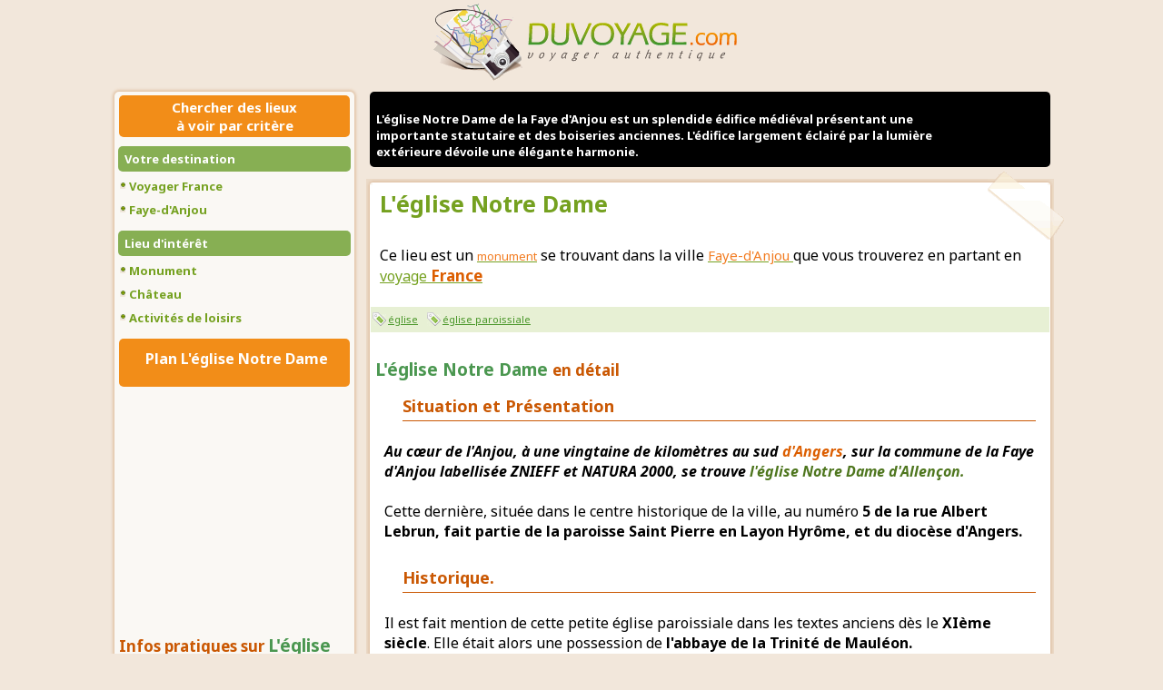

--- FILE ---
content_type: text/html; charset=UTF-8
request_url: http://www.duvoyage.com/voyager/france/anjou-faye/eglise-notre-dame-faye-d-anjou.html
body_size: 7588
content:
<!DOCTYPE html PUBLIC "-//W3C//DTD XHTML 1.0 Strict//EN" "http://www.w3.org/TR/xhtml1/DTD/xhtml1-strict.dtd"><html xmlns="http://www.w3.org/1999/xhtml" xml:lang="fr" lang="fr"><head><meta http-equiv="Content-Type" content="text/html; charset=UTF-8"/><title>L'&eacute;glise Notre Dame : Monument France - Faye-d'Anjou
 à visiter et à voir</title><base href="http://www.duvoyage.com/"/><link rel="stylesheet" href="https://fonts.googleapis.com/css?family=Noto+Sans:regular,italic,700,700italic" media="all">        <link rel="stylesheet" type="text/css" href="./styles/cache/visiteur_1v1-2112-1.css"/>    <link rel="shortcut icon" href="./favicon.ico"/></head><body>
 
<div id="global">

        <div id="header">
        <a href="./"><img src="./images/design/duvoyage.png" alt="Organiser un voyage : Guide de voyage et comparateur de voyage" id="logo"/></a>
            </div>
    <div style="clear:both;"></div>

    
        
    <div id="global_contenu">

                            <div style="margin-left:7px;">
    

    
    <div style="clear:both;"></div>

</div>
            <div style="clear:both;"></div>
        
                
        
            <!-- menu gauche -->
    <div id="menu_gauche" >
        <div id="menu_gauche_header">
                
	<style>
		.slide { padding: 0 0 0 0 !important;margin-left:-5px; width:145px; padding:0;}
		.slide #slider-km { font-size:65%;padding:0; }
		.slide #slider-duree { font-size:65%;padding:0; }
        .slide #slider-km a { width:10px; }
        .slide #slider-duree a { width:10px; }
		.titre {
            position:relative;
		}
		#chargement {
            background:url('./images/view/loading.gif') no-repeat;
            padding:10px 0 10px 40px;
            display:none;
		}
		.affslide {
            margin:0 0 3px -4px;font-size:11px;
		}
        #kmMax {
            display:none;
        }
		#kmMoins, #kmPlus {
            cursor:pointer;
		}
		.cocher {
            background:url('./images/design/utile/cocher_decocher.png') no-repeat 0 0;
            width:9px;
            height:21px;
            position:absolute;
            right:15px;
            top:3px;
		}
		/*
		.decocher {
            background:url('./images/design/utile/cocher_decocher.png') no-repeat -9px 0;
            width:9px;
            height:21px;
            position:absolute;
            right:13px;
            top:1px;
		}
		*/
		#menu_gauche_header ul li {
            position:relative;
		}
		#menu_gauche ul.interactif li a {
            display:inline;
            padding:5px 0 7px 0;
		}
		#menu_gauche_header ul li .addSuppr {
            position:absolute;
            right:0;
            bottom:0;
		}
		#menu_gauche_header ul li a.critereAdd {
            width:35px;
            height:25px;
            display:block;
            background:url('./images/design/utile/ajouter.png') no-repeat 50% 50%;
            position:absolute;
            right:0;
            bottom:0;
            padding:0;
		}
		#menu_gauche_header ul li a.critereSuppr {
            width:35px;
            height:25px;
            display:block;
            background:url('./images/design/utile/supprimer.png') no-repeat 50% 50%;
            position:absolute;
            right:0;
            bottom:0;
            padding:0;
		}
		#loading_charge {
            background:url(./images/design/utile/loading_cherche.png);
            width:300px;
            height:200px;
            position:absolute;
            z-index:1000;
            display:none;
		}
		#menuAttente {
            position:absolute;
            display:none;
            top:207px;
            width:162px;
            height:686px;
            background-color:#000;
            z-index:5;
            text-align:left;
            color:#fff;
            font-weight:bold;
            font-size:16px;
            cursor:pointer;
		}
		#menuAttente em {
            font-size:18px;
            color:#ff811b;
		}
		#menuAttente div {
            padding:30px 7px 30px 7px;
		}
		#menuAttente a {
            display:block;
            background-color:#75a120;
            padding:7px 2px 7px 2px;
            color:#fff;
            text-align:center;
		}
	</style>

    <div class="sur_titre">Chercher des lieux<br>à voir par critère</div>

    <div class="titre"><a href="">Votre destination</a></div>
    <ul class="spe_ou">
                <li class="first">
            <a href="./voyager/france/">Voyager France</a>
        </li>
        <li>
            <a href="./voyager/france/anjou-faye/">Faye-d'Anjou
</a>
            <input type="hidden" id="idVille" value="18504">
        </li>
    </ul>
    <div class="titre allCoche"><a href="#">Lieu d'intérêt</a></div>
    <ul class="group_type interactif">
            <li class="first"><a href="./voyager/france/anjou-faye/voir-monument.html" class="uniq_1">Monument</a></li>
            <li><a href="./voyager/france/anjou-faye/voir-chateau.html" class="uniq_2">Château</a></li>
                <li><a href="./voyager/france/anjou-faye/voir-activite-loisirs.html" class="uniq_6">Activités de loisirs</a></li>
        </ul>
    
            <div class="sur_titre">
            <h2 style="color: #fff;font-size: 16px">Plan L'&eacute;glise Notre Dame</h2>
        </div>
        <iframe width="260" height="250" style="border:0" loading="lazy" allowfullscreen src="https://www.google.com/maps/embed/v1/place?key=AIzaSyAOl8bop2mVyv1B54PQW0vw8QQhbw5VveY&q=47.293950,-0.521835"></iframe>
            
                <h2><span>Infos pratiques sur </span> L'&eacute;glise Notre Dame</h2>
    <table class="quoifaireInfos">
        <tr class="degr">
            <th>Où</th>
            <td>
                France<br />
                Faye-d'Anjou
            </td>
        </tr>
        <tr>
            <th>Adresse</th>
            <td>EGLISE NOTRE DAME<br />5 rue Albert Lebrun<br />49380 LA FAYE D’ANJOU<br /></td>
        </tr>
        <tr class="degr">
            <th>Tarif et prix</th>
            <td>
                Gratuit<br />                Entrée libre</td>
        </tr>
        <tr>
            <th>Horaires d'ouverture L'&eacute;glise Notre Dame</th>
            <td>Ouvert tous les jours</td>
        </tr>
        <tr class="degr">
            <th>Téléphone</th>
            <td>02 41 54 14 49</td>
        </tr>
        <tr>
            <th>Site officiel</th>
            <td><a href="http://catholique-angers.cef.fr/Saint-Pierre-en-Layon-Hyrome">Cliquer ici</a></td>
        </tr>
        <tr class="degr">
            <th>Durée moyenne</th>
            <td>00 h 30</td>
        </tr>
        <tr>
            <th>Accessibilité</th>
            <td>
                                    <em>-non précisé-</em>
                            </td>
        </tr>
        <tr class="degr">
            <th>Label</th>
            <td>
                                                            - Ouvert le Jour du Patrimoine -<br />
                                                </td>
        </tr>
        <tr>
            <th>Public cible</th>
            <td>
                                    Adulte -
                                    Enfant -
                                    Ados -
                                    Jeune -
                                    Couple -
                                    Entre ami -
                                    Famille -
                                    Handicapé -
                            </td>
        </tr>
        <tr class="degr">
            <th>Transport</th>
            <td>
                                    Aucun particulier
                            </td>
        </tr>
        <tr>
            <th>Type de visite</th>
            <td>
                                    A visiter<br />
                                    A voir de l'extérieur<br />
                            </td>
        </tr>
        <tr class="degr">
            <th>Type de lieu</th>
            <td>Monument</td>
        </tr>
    </table>

        
    
            
        </div>
        <div id="menu_gauche_footer"></div>
    </div>
    


                
        

                        <div style="float:right;width:760px;">
                            <div id="quoifaireImage" style="width:745px;padding:0;margin:4px 0 0 4px;border-radius: 5px;"><!--height:350px;-->
            <p style="padding:0;width:745px;margin:0;">
                                <div style="height:81px;">&nbsp;</div>
                                <div class="ombre" style="width:745px;height:60px;"></div>
                <strong style="width:745px;">
                    <span id="photo_intro" style="display:block;float:left;width:650px;">L'église Notre Dame de la Faye d'Anjou est un splendide édifice médiéval présentant une importante statutaire et des boiseries anciennes. L'édifice largement éclairé par la lumière extérieure dévoile une élégante harmonie.</span>
                                    </strong>
            </p>
        </div>
    
            <div style="float:left;">
        
                <div id="contenu">
                                        

        <!-- bloc contenu -->
    <div class="bloc_contenu">
        <div class="bloc_contenu_gauche">
        <div class="bloc_contenu_droite">
        <div class="bloc_contenu_bas" style="width:757px;">
        <div class="bloc_contenu_hg"></div>
        <div class="bloc_contenu_hd"></div>
        <div class="bloc_contenu_bg"></div>
        <div class="bloc_contenu_bd"></div>

        <div class="bloc_contenu_int">

    <h1>L'&eacute;glise Notre Dame</h1>
    <div class="bloc_contenu_h_scotch"></div>
        <p style="padding:7px 10px">Ce lieu est un <a href="./voyager/france/anjou-faye/voir-monument.html"><span style="font-size:13px;color:#f27c21;">monument</span></a> se trouvant dans la ville <a href="./voyager/france/anjou-faye/"><span style="font-size:15px;color:#f27c21;">Faye-d'Anjou
</span></a> que vous trouverez en partant en <a href="./voyager/france/">voyage <span style="font-size:17px;font-weight:bold;color:#dc5e00;">France</span></a></p>
                <div class="tag">
        <a href="./voyager/visiter-glise-b-1350.html">église</a> <a href="./voyager/visiter-paroissiale-glise-1607.html">église paroissiale</a>         </div>
        <br />

    
            <h2>L'&eacute;glise Notre Dame <span>en détail</span></h2>

        <div class="lieu_contenu">
            <p>
                <h3>Situation et Pr&eacute;sentation</h3><br /><b><i>Au c&oelig;ur de l'Anjou, &agrave; une vingtaine de kilom&egrave;tres au sud <span style="color:#dc5e00;">d'Angers</span>, sur la commune de la Faye d'Anjou labellis&eacute;e ZNIEFF et NATURA 2000, se trouve <span style="color:#4e761e;">l'&eacute;glise Notre Dame d'Allen&ccedil;on.</span><br /></i></b><br />Cette derni&egrave;re, situ&eacute;e dans le centre historique de la ville, au num&eacute;ro <b>5 de la rue Albert Lebrun, fait partie de la paroisse Saint Pierre en Layon Hyr&ocirc;me, et du dioc&egrave;se d'Angers.</b><br /><br /><h3>Historique.</h3><br />Il est fait mention de cette petite &eacute;glise paroissiale dans les textes anciens d&egrave;s le <b>XI&egrave;me si&egrave;cle</b>. Elle &eacute;tait alors une possession de <b>l'abbaye de la Trinit&eacute; de Maul&eacute;on.</b><br /><br /><h3>Architecture.</h3><br /><i><span style="color:#5f4b39;"><span style="color:#4e761e;">L'&eacute;glise Notre Dame de la Faye d'Anjou</span> est un imposant &eacute;difice bicolore fait de pierres de pays et de pierres de tailles. <br /><br />Son <b>clocher porche</b> tr&egrave;s travaill&eacute; s'&eacute;l&egrave;ve sur six &eacute;tages surmont&eacute;s d'une <b>fl&egrave;che ma&ccedil;onn&eacute;e. </b><br /><b><span style="color:#4e761e;"><br />Une fois pass&eacute;e l'entr&eacute;e de l'&eacute;difice, le visiteur est surpris par la luminosit&eacute; int&eacute;rieure de l'&eacute;glise.</span></b><br /><br />La nef haute et vout&eacute;e, est habill&eacute;e de somptueux <b>piliers ronds</b> blancs est &eacute;clair&eacute;e par de gigantesques <b>fen&ecirc;tres &agrave; trois baies </b>magnifiquement d&eacute;cor&eacute;es et surmont&eacute;es de belles <b>rosaces</b>.</span></i><br /><br />Les c&ocirc;t&eacute;s de la nef, abritent une multitude de niches dans lesquelles on trouve une belle statutaire.<br /><h3><br />Le Choeur.</h3><br /><i><span style="color:#5f4b39;">Le ch&oelig;ur est quant &agrave; lui habill&eacute; de cinq grandes ouvertures fines et hautes, par&eacute;es de <b>vitraux, </b>contrastant vivement avec la lumi&egrave;re blanche des fen&ecirc;tres de la nef. <br /><br />Le fond du ch&oelig;ur abrite un remarquable <b>banc de bois sculpt&eacute;</b> ou chaque place est d&eacute;limit&eacute;e comme s'il s'agissait de fauteuils successifs</span></i>.<br /><br /><b><i><span style="color:#dc5e00;">Aux abords des for&ecirc;ts de Brissac et de Beaulieu, venez contempler une belle &eacute;glise paroissiale qui a su conserver de beaux vestiges, sculptures et boiseries m&eacute;di&eacute;vales.</span></i></b><br /><br /><h3>Informations relatives &agrave; la visite.</h3><br /><b><i>L'&eacute;glise Notre Dame est ouverte tous les jours aux visiteurs. Le culte y est c&eacute;l&eacute;br&eacute; le dimanche matin &agrave; 9h30.</i></b><br /><h3><br />A voir aux alentours.</h3><br /><i><span style="color:#5f4b39;">Amateurs de vins de Loire, la r&eacute;gion presque enti&egrave;rement couverte de coteaux viticoles, compte de nombreux petits <b>producteurs de vins</b>. </span></i><br /><br />
            </p>
        </div>
    
    <div class="bloc_contenu_b_scotch"></div>
        </div>
        </div></div></div>
    </div>



        </div><div style="clear:both;"></div>        </div></div>    <div style="float:right;">        <!-- bloc contenu -->
    <div class="bloc_contenu">
        <div class="bloc_contenu_gauche">
        <div class="bloc_contenu_droite">
        <div class="bloc_contenu_bas" style="width:757px;">
        <div class="bloc_contenu_hg"></div>
        <div class="bloc_contenu_hd"></div>
        <div class="bloc_contenu_bg"></div>
        <div class="bloc_contenu_bd"></div>

        <div class="bloc_contenu_int">

        <div class="titre large"><div class="titre_gauche"><div class="titre_droite"><h2>Proche de L'&eacute;glise Notre Dame</h2><div class="boussole"></div></div></div></div>
        <br />

        <div class="index_voyager">
                <div class="voyager_index">

<div class="voyager_liste voyager_liste1"  id="voyage_1376_top">

    <div class="voyager_liste_img">
                    <img src="./images/voyage/sejour/1376.jpg" alt="" />
            </div>

    <div class="voyager_liste_titre">
        <h2><a href="./voyager/france/anjou-faye/chateau-de-chanze.html">Le Ch&acirc;teau de Chanz&eacute;</a><span style="color:#dc5e00;font-size:13px;margin-left:10px;"> à 0,12 Km</span></h2>

        <span style="color:#808080;font-size:14px;">Château</span>
        <span style="font-size:11px;">sur</span>
        <span class="voyager_liste_ville">Faye-d'Anjou
</span> -
                    <span class="voyager_liste_pays">Maine-et-Loire</span>
        
        <div class="voyager_liste_texte">
            Le Château de Chanzé vous accueille dans ses gites et chambres d'hôtes pour vos séjours en Anjou. Cette impressionnante bâtisse médiévale allie charme ancien et confort moderne, à deux pas de grands Châteaux de la Loire.
        </div>
    </div>
</div>


<div class="voyager_liste voyager_liste2"  id="voyage_1377_top">

    <div class="voyager_liste_img">
                    <img src="./images/design/utile/noimage.png" alt="" />
            </div>

    <div class="voyager_liste_titre">
        <h2><a href="./voyager/france/anjou-faye/chateau-du-fresne.html">Le Ch&acirc;teau du Fresne</a><span style="color:#dc5e00;font-size:13px;margin-left:10px;"> à 0,12 Km</span></h2>

        <span style="color:#808080;font-size:14px;">Activités de loisirs</span>
        <span style="font-size:11px;">sur</span>
        <span class="voyager_liste_ville">Faye-d'Anjou
</span> -
                    <span class="voyager_liste_pays">Maine-et-Loire</span>
        
        <div class="voyager_liste_texte">
            Le Château du Fresne, plus qu'un beau domaine médiéval est aujourd'hui un domaine viticole réputé de la vallée du Layon. Vous pourrez y déguster une grande variété de vins de loire, crus locaux et cuvées spéciales.
        </div>
    </div>
</div>


<div class="voyager_liste voyager_liste1"  id="voyage_1375_top">

    <div class="voyager_liste_img">
                    <img src="./images/voyage/sejour/1375.jpg" alt="" />
            </div>

    <div class="voyager_liste_titre">
        <h2><a href="./voyager/france/anjou-faye/moulin-a-vent-de-la-pinsonnerie.html">Le Moulin &agrave; vent de la Pinsonnerie</a><span style="color:#dc5e00;font-size:13px;margin-left:10px;"> à 0,74 Km</span></h2>

        <span style="color:#808080;font-size:14px;">Monument</span>
        <span style="font-size:11px;">sur</span>
        <span class="voyager_liste_ville">Faye-d'Anjou
</span> -
                    <span class="voyager_liste_pays">Maine-et-Loire</span>
        
        <div class="voyager_liste_texte">
            Au sud du bourg de la Faye d'Anjou, le moulin de la Pinsonnerie accueille le public pour une visite commentée de qualité. Les anciens rouages restaurés du moulin sont à découvrir et font l'objet d'une belle sortie au milieu des vignobles d'Anjou.
        </div>
    </div>
</div>


<div class="voyager_liste voyager_liste2"  id="voyage_1373_top">

    <div class="voyager_liste_img">
                    <img src="./images/design/utile/noimage.png" alt="" />
            </div>

    <div class="voyager_liste_titre">
        <h2><a href="./voyager/france/beaulieu-layon/dolmen-pierre-couverte-de-mont-benault.html">Le Dolmen de la Pierre couverte de Mont Benault</a><span style="color:#dc5e00;font-size:13px;margin-left:10px;"> à 3,36 Km</span></h2>

        <span style="color:#808080;font-size:14px;">Randonnée et balade</span>
        <span style="font-size:11px;">sur</span>
        <span class="voyager_liste_ville">Beaulieu-sur-Layon
</span> -
                    <span class="voyager_liste_pays">Maine-et-Loire</span>
        
        <div class="voyager_liste_texte">
            Le Dolmen de la Pierre couverte de Mont Benault est une véritable curiosité. Site funéraire ou simple abri, cette construction aurait été réalisée par nos ancêtres préhistoriques!
        </div>
    </div>
</div>


<div class="voyager_liste voyager_liste1"  id="voyage_1130_top">

    <div class="voyager_liste_img">
                    <img src="./images/voyage/sejour/1130.jpg" alt="" />
            </div>

    <div class="voyager_liste_titre">
        <h2><a href="./voyager/france/beaulieu-layon/hotel-desmazieres-beaulieu-sur-layon.html">L'h&ocirc;tel Desmazi&egrave;res</a><span style="color:#dc5e00;font-size:13px;margin-left:10px;"> à 5,43 Km</span></h2>

        <span style="color:#808080;font-size:14px;">Monument</span>
        <span style="font-size:11px;">sur</span>
        <span class="voyager_liste_ville">Beaulieu-sur-Layon
</span> -
                    <span class="voyager_liste_pays">Maine-et-Loire</span>
        
        <div class="voyager_liste_texte">
            Au coeur de l'Anjou profonde, venez découvrir un bel hôtel particulier privé, dont l'architecture gracieuse et originale ne laisse pas indifférent. Attention il s'agit d'une propriété privée, à découvrir depuis le domaine public!
        </div>
    </div>
</div>


<div class="voyager_liste voyager_liste2"  id="voyage_1129_top">

    <div class="voyager_liste_img">
                    <img src="./images/design/utile/noimage.png" alt="" />
            </div>

    <div class="voyager_liste_titre">
        <h2><a href="./voyager/france/beaulieu-layon/notre-dame-de-beaulieu.html">L'&eacute;glise Notre Dame de Beaulieu</a><span style="color:#dc5e00;font-size:13px;margin-left:10px;"> à 5,53 Km</span></h2>

        <span style="color:#808080;font-size:14px;">Monument</span>
        <span style="font-size:11px;">sur</span>
        <span class="voyager_liste_ville">Beaulieu-sur-Layon
</span> -
                    <span class="voyager_liste_pays">Maine-et-Loire</span>
        
        <div class="voyager_liste_texte">
            L'église Notre Dame de Beaulieu est un édifice roman médiéval, fait de hauts murs et d'étroites ouvertures. L'intérieur dévoile une belle Vierge à l'enfant de la fin du XVIème siècle. L'ambiance y est intimiste, propice à la prière ou au recueillement.
        </div>
    </div>
</div>


<div class="voyager_liste voyager_liste1"  id="voyage_1131_top">

    <div class="voyager_liste_img">
                    <img src="./images/voyage/sejour/1131.jpg" alt="" />
            </div>

    <div class="voyager_liste_titre">
        <h2><a href="./voyager/france/beaulieu-layon/logis-de-la-pinsonniere.html">Le Logis de la Pinsonni&egrave;re</a><span style="color:#dc5e00;font-size:13px;margin-left:10px;"> à 5,83 Km</span></h2>

        <span style="color:#808080;font-size:14px;">Monument</span>
        <span style="font-size:11px;">sur</span>
        <span class="voyager_liste_ville">Beaulieu-sur-Layon
</span> -
                    <span class="voyager_liste_pays">Maine-et-Loire</span>
        
        <div class="voyager_liste_texte">
            Le logis de la Pinsonnière est un remarquable monument historique de la cité de Beaulieu sur Layon. Son style classique intemporel lui confère un charme tout particulier qui lui est propre. Un site privé à venir contempler sans hésitation.
        </div>
    </div>
</div>


<div class="voyager_liste voyager_liste2"  id="voyage_971_top">

    <div class="voyager_liste_img">
                    <img src="./images/voyage/sejour/971.jpg" alt="" />
            </div>

    <div class="voyager_liste_titre">
        <h2><a href="./voyager/france/brissac-quince/centre-de-decouverte-du-milieu-aquatique.html">Le centre de d&eacute;couverte du milieu aquatique et de la p&ecirc;che</a><span style="color:#dc5e00;font-size:13px;margin-left:10px;"> à 6,91 Km</span></h2>

        <span style="color:#808080;font-size:14px;">Loisirs éducatifs</span>
        <span style="font-size:11px;">sur</span>
        <span class="voyager_liste_ville">Brissac-Quincé
</span> -
                    <span class="voyager_liste_pays">Maine-et-Loire</span>
        
        <div class="voyager_liste_texte">
            Le Centre de découverte du milieu aquatique et de la pêche, propose un parcours pédagogique sur nos rivières et les poissons d'eau douce. Une visite éducative prônant des actions citoyennes pour préserver l'eau et les habitants de nos rivières.
        </div>
    </div>
</div>


<div class="voyager_liste voyager_liste1"  id="voyage_972_top">

    <div class="voyager_liste_img">
                    <img src="./images/design/utile/noimage.png" alt="" />
            </div>

    <div class="voyager_liste_titre">
        <h2><a href="./voyager/france/brissac-quince/etang-de-montayer-brissac-quince.html">L'&eacute;tang de Montayer</a><span style="color:#dc5e00;font-size:13px;margin-left:10px;"> à 6,91 Km</span></h2>

        <span style="color:#808080;font-size:14px;">Randonnée et balade</span>
        <span style="font-size:11px;">sur</span>
        <span class="voyager_liste_ville">Brissac-Quincé
</span> -
                    <span class="voyager_liste_pays">Maine-et-Loire</span>
        
        <div class="voyager_liste_texte">
            L'étang de Montayer est un site naturel remarquable, en bordure de la forêt de Brissac. Haut lieu apprécié des pêcheurs à la ligne, ses abords abritent le centre de découverte du milieu aquatique et de la pêche!
        </div>
    </div>
</div>


<div class="voyager_liste voyager_liste2"  id="voyage_1132_top">

    <div class="voyager_liste_img">
                    <img src="./images/design/utile/noimage.png" alt="" />
            </div>

    <div class="voyager_liste_titre">
        <h2><a href="./voyager/france/beaulieu-layon/reserve-naturelle-regionale-du-pont-barre.html">La R&eacute;serve Naturelle R&eacute;gionale du Pont Barr&eacute;</a><span style="color:#dc5e00;font-size:13px;margin-left:10px;"> à 7,10 Km</span></h2>

        <span style="color:#808080;font-size:14px;">Réserve naturelle</span>
        <span style="font-size:11px;">sur</span>
        <span class="voyager_liste_ville">Beaulieu-sur-Layon
</span> -
                    <span class="voyager_liste_pays">Maine-et-Loire</span>
        
        <div class="voyager_liste_texte">
            La Réserve Naturelle Régionale du Pont Barré est un véritable petit paradis terrestre protégé pour la diversité de ses végétaux et animaux. Les randonneurs pédestres ne pourront qu'apprécier ce site naturel d'exception!
        </div>
    </div>
</div>

</div>
        </div>
            </div>
        </div></div></div>
    </div>

     </div>    <div style="clear:both;"></div></div></div></div><div style="clear:both;"></div><div id="footer"><div id="footer_graph"></div><div id="footer_texte"><div>Copyright 2010-2025 DuVoyage|&nbsp;<a href="./mentions-legales.php" style="color:#ffffff;">Mentions légales</a>&nbsp;|&nbsp;<a href="./conditions.php" style="color:#ffffff;">Conditions d'utilisation</a>&nbsp;|&nbsp;<a href="./contact.php" style="color:#fff;">Contact</a>&nbsp;|&nbsp;<a href="./lieu-interet.php" style="color:#fff;">Lieu d'intérêt</a></div></div></div>  <script type="text/javascript" src="http://ajax.googleapis.com/ajax/libs/jquery/1.7.1/jquery.min.js"></script><script type="text/javascript" src="http://ajax.googleapis.com/ajax/libs/jqueryui/1.8.5/jquery-ui.min.js"></script><script type="text/javascript" src="./scripts/cache/script_1v1-1303-4.js"></script><script type="text/javascript" src="http://maps.google.com/maps/api/js?sensor=false"></script><script type="text/javascript" src="./scripts/cache/inMap_2v1-1302-1.js"></script>            
        <script type="text/javascript">
        $(document).ready(function(){

            $("#quoifaireImage div").css({opacity :0.4});

            $('.droitPhoto_logo').click(function(e){
                e.preventDefault();

                if ($('.droitPhoto_aff').css('display') == 'none')
                {
                    $('#photo_intro').css({'display':'none'});
                    $('.droitPhoto_aff').css({'display':'block'});
                }
                else
                {
                    $('#photo_intro').css({'display':'block'});
                    $('.droitPhoto_aff').css({'display':'none'});
                }
            });

        });
        </script>
        
    	
	<script type="text/javascript">
    $(document).ready(function() {
        $('body').voyager_search();
    });
	</script>
	

  <script type="text/javascript">
    try {ref = top.document.referrer;} catch(e) {ref = document.referrer; }
    try {page = top.document.URL;} catch(e) {page = document.URL; }
    var cookie_accept = (navigator.cookieEnabled)? '1' : '0';
    var idSite = '16';
    var site = 'duvoyage.com';
    document.write('<script type="text/javascript" src="http://stat.webevolutis.com/index.php?page='+escape(page)+'&referer='+escape(ref)+'&cookie='+cookie_accept+'&idSite='+idSite+'&site='+escape(site)+'"><\/script>');
  </script>
  </body></html>

--- FILE ---
content_type: text/css
request_url: http://www.duvoyage.com/styles/cache/visiteur_1v1-2112-1.css
body_size: 17138
content:
.formCorp{}.formCorp fieldset{ margin:0;font-style:normal;padding:7px 3px;border:1px solid #f21d8b;border-width:2px 0 0 0;border-radius:10px;}.formCorp legend{ font-weight:bold;color:black;background:transparent;font-size:14px;padding:0 7px 0 7px;margin:0 0 0 24px;}#corpForm p{ padding:.2em 0;margin:0 0 .2em 0;}.formCorp p.info{ border:1px solid #478e42;padding:4px;background-color:#f7fef6;border-radius:4px;}.formCorp .coreg{ width:400px;margin-left:150px;}.formCorp .coreg .radioCoregPi label{width:60px;margin-left:60px;}.formCorp fieldset label{ float:left;width:33%;text-align:right;margin:0;padding:0 .5em 0 0;line-height:1.8;color:#4f474b;font-size:13px;}.formCorp fieldset label.ligne{text-align:left;width:100%;float:none;}.formCorp fieldset label.lignePasse{text-align:center;width:100%;float:none;display:block;}.formCorp label:hover{cursor:pointer;}.formCorp p:hover label{color:#f21d8b;}.formCorp label.oblig{font-weight:bold;}.formCorp .legende{font-style:italic;color:#969292;background:transparent;margin:0;padding:0 0 0 4px;}.formCorp p:hover .legende{color:#414141;}.formCorp a.aide{ text-decoration:none;}.formCorp a.aide img{ margin:0;padding:0;border:0;}.formCorp a.aide:hover{ cursor:help;}.formCorp .focus{ background:beige;color:black;}.formCorp .normal{ background:white;color:black;}.formCorp input{width:40%;}.formCorp input[type="checkbox"],.formCorp input[type="radio"]{width:auto;}.formCorp input.nombre{width:10%;}.formCorp input.selectDate{width:20%;}.formCorp input.selectHeure{width:20%;}.formCorp textarea{width:60%;height:100px;}.formCorp .alerte{ border:1px solid red;padding:4px;background-color:#fdf8f7;border-radius:4px;}.formCorp .messageAlerte{ display:block;padding:2px;color:red;font-weight:bold;}.hasPlaceholder{color:#b1b1b1;}input, textarea, select{border:1px solid #bebebe;padding:2px;background:#ffffff;background:-moz-linear-gradient(top, #ffffff 0%, #f4f7f2 100%);background:-webkit-gradient(linear, left top, left bottom, color-stop(0%,#ffffff), color-stop(100%,#f4f7f2));background:-webkit-linear-gradient(top, #ffffff 0%,#f4f7f2 100%);background:-o-linear-gradient(top, #ffffff 0%,#f4f7f2 100%);background:-ms-linear-gradient(top, #ffffff 0%,#f4f7f2 100%);filter:progid:DXImageTransform.Microsoft.gradient( startColorstr='#ffffff', endColorstr='#f4f7f2',GradientType=0 );background:linear-gradient(top, #ffffff 0%,#f4f7f2 100%);-moz-border-radius:4px;-webkit-border-radius:4px;border-radius:4px;}input:focus, textarea:focus, select:focus{border:1px solid #ff0080;background:#fff;-webkit-box-shadow:2px 2px 4px 2px #eaeaea;-moz-box-shadow:2px 2px 4px 2px #eaeaea;box-shadow:2px 2px 4px 2px #eaeaea;}.inputSearch{}.inputSearchBloc{}.inputSearchResult{width:33%;position:relative;}.inputSearchResult ul{position:absolute;top:0;right:-55px;z-index:2;margin:0;padding:0;background-color:#fee6f3;border:1px solid #f21d8b;border-width:0 1px 1px 1px;border-radius:0 0 1px 1px;list-style:none;}.inputSearchResult ul li{display:block;height:20px;width:202px;cursor:pointer;color:#f21d8b;font-weight:bold;padding:2px 4px;margin:0;}.inputSearchResult ul li.add{background:#f21d8b;color:#fff;}.inputSearchResult ul li:last-of-type{border-radius:0 0 1px 1px;}.inputSearchResult ul li:hover{background-color:#fff;color:#f21d8b;}.valideAttente{overflow:hidden;border:1px solid #a2a2a2;width:100px;height:25px;cursor:pointer;display:inline-block;-moz-border-radius:6px;-webkit-border-radius:6px;border-radius:6px;}.ie7 .valideAttente{display:inline;zoom:1;}.valideAttente div{width:50px;height:25px;background:#d6d6d6;background:-moz-linear-gradient(top, #d6d6d6 0%, #fcfcfc 100%);background:-webkit-gradient(linear, left top, left bottom, color-stop(0%,#d6d6d6), color-stop(100%,#fcfcfc));background:-webkit-linear-gradient(top, #d6d6d6 0%,#fcfcfc 100%);background:-o-linear-gradient(top, #d6d6d6 0%,#fcfcfc 100%);background:-ms-linear-gradient(top, #d6d6d6 0%,#fcfcfc 100%);filter:progid:DXImageTransform.Microsoft.gradient( startColorstr='#d6d6d6', endColorstr='#fcfcfc',GradientType=0 );background:linear-gradient(top, #d6d6d6 0%,#fcfcfc 100%);-moz-border-radius:6px;-webkit-border-radius:6px;border-radius:6px;}.valideAttente span{display:block;font-weight:bold;font-size:15px;padding:4px;}.valideAttente.on span{color:#fff;float:left;}.valideAttente.on div{float:right;border-left:1px solid #a2a2a2;}.valideAttente.on{background:#3671c1;background:-moz-linear-gradient(top, #3671c1 0%, #4f9af0 50%, #5ea3f3 51%, #88bdfd 100%);background:-webkit-gradient(linear, left top, left bottom, color-stop(0%,#3671c1), color-stop(50%,#4f9af0), color-stop(51%,#5ea3f3), color-stop(100%,#88bdfd));background:-webkit-linear-gradient(top, #3671c1 0%,#4f9af0 50%,#5ea3f3 51%,#88bdfd 100%);background:-o-linear-gradient(top, #3671c1 0%,#4f9af0 50%,#5ea3f3 51%,#88bdfd 100%);background:-ms-linear-gradient(top, #3671c1 0%,#4f9af0 50%,#5ea3f3 51%,#88bdfd 100%);filter:progid:DXImageTransform.Microsoft.gradient( startColorstr='#3671c1', endColorstr='#88bdfd',GradientType=0 );background:linear-gradient(top, #3671c1 0%,#4f9af0 50%,#5ea3f3 51%,#88bdfd 100%);}.valideAttente.off span{color:#666464;float:right;}.valideAttente.off div{float:left;border-right:1px solid #a2a2a2;}.valideAttente.off{background:#8b8b8b;background:-moz-linear-gradient(top, #8b8b8b 0%, #dcdcdc 50%, #f8f8f7 100%);background:-webkit-gradient(linear, left top, left bottom, color-stop(0%,#8b8b8b), color-stop(50%,#dcdcdc), color-stop(100%,#f8f8f7));background:-webkit-linear-gradient(top, #8b8b8b 0%,#dcdcdc 50%,#f8f8f7 100%);background:-o-linear-gradient(top, #8b8b8b 0%,#dcdcdc 50%,#f8f8f7 100%);background:-ms-linear-gradient(top, #8b8b8b 0%,#dcdcdc 50%,#f8f8f7 100%);filter:progid:DXImageTransform.Microsoft.gradient( startColorstr='#8b8b8b', endColorstr='#f8f8f7',GradientType=0 );background:linear-gradient(top, #8b8b8b 0%,#dcdcdc 50%,#f8f8f7 100%);}.etoile{position:relative;height:15px;width:75px;float:left;display:inline-block;margin-right:10px;}.ie7 .etoile{display:inline;zoom:1;}.etoileGris{position:absolute;z-index:0;background:url(/images/view/stars.png) 0 -16px repeat;width:80px;height:16px;}.etoileActif{position:absolute;z-index:0.1;background:url(/images/view/stars.png) 0 0 repeat;width:0px;height:16px;}.etoile1{ width:16px;}.etoile2{ width:32px;}.etoile3{ width:48px;}.etoile4{ width:64px;}.etoile5{ width:80px;}.etoile.visu{border:1px solid #f21d8b;background-color:#3b3b3b;padding:4px;margin:5px 0 10px 0;font-weight:bold;width:190px;position:relative;-moz-border-radius:4px;-webkit-border-radius:4px;border-radius:4px;}.etoile.visu .etoileTexte{float:right;color:#faacd6;position:relative;}ul.selectMultiple{margin:0;padding:0;list-style:none;overflow:hidden;}ul.selectMultiple li{float:left;border:1px solid #bebebe;width:200px;padding:5px;margin:4px;color:#959595;cursor:pointer;background:#ffffff;background:-moz-linear-gradient(top, #ffffff 0%, #f4f7f2 100%);background:-webkit-gradient(linear, left top, left bottom, color-stop(0%,#ffffff), color-stop(100%,#f4f7f2));background:-webkit-linear-gradient(top, #ffffff 0%,#f4f7f2 100%);background:-o-linear-gradient(top, #ffffff 0%,#f4f7f2 100%);background:-ms-linear-gradient(top, #ffffff 0%,#f4f7f2 100%);filter:progid:DXImageTransform.Microsoft.gradient( startColorstr='#ffffff', endColorstr='#f4f7f2',GradientType=0 );background:linear-gradient(top, #ffffff 0%,#f4f7f2 100%);-webkit-border-radius:4px;-moz-border-radius:4px;border-radius:4px;}ul.selectMultiple li.select{color:#fff;font-weight:bold;background:#da2a6d;background:-moz-linear-gradient(top, #E85F9C 0%, #E85F9C 50%, #f21d8b 51%, #EA69A5 100%);background:-webkit-gradient(linear, left top, left bottom, color-stop(0%,#E85F9C), color-stop(50%,#E85F9C), color-stop(51%,#f21d8b), color-stop(100%,#EA69A5));background:-webkit-linear-gradient(top, #E85F9C 0%,#E85F9C 50%,#f21d8b 51%,#EA69A5 100%);background:-o-linear-gradient(top, #E85F9C 0%,#E85F9C 50%,#f21d8b 51%,#EA69A5 100%);background:-ms-linear-gradient(top, #E85F9C 0%,#E85F9C 50%,#f21d8b 51%,#EA69A5 100%);filter:progid:DXImageTransform.Microsoft.gradient( startColorstr='#E85F9C', endColorstr='#EA69A5',GradientType=0 );background:linear-gradient(top, #E85F9C 0%,#E85F9C 50%,,#f21d8b 51%,#EA69A5 100%);}ul.selectMultiple.selectImg li{border:0;width:auto;background:none;opacity :0.2;filter :alpha(opacity=20);}ul.selectMultiple.selectImg li.select{border:0;width:auto;background:none;opacity :1;filter :alpha(opacity=100);}textarea.textBB{width:483px;height:250px;padding:7px;font-size:13px;}.textBB_bloc{position:relative;padding:20px 0 0 70px;}.textBB_mep{width:470px;background-color:#e6ebf4;border:1px solid #515151;border-width:1px 1px 1px 0;padding:4px 7px 4px 50px;color:#000;z-index:1;position:absolute;top:0;left:159px;border-radius:0 4px 4px 0;}.textBB_mep ul{margin:0;padding:0;list-style:none;}.textBB_mep ul li{float:right;margin:0;padding:0;}.textBB_mep ul li a{display:block;color:#515151;padding:4px 4px;border:1px solid #515151;background-color:#fff;margin:0 2px;font-weight:normal;border-radius:4px;}.textBB_mep ul li.gras a{font-weight:bold;}.textBB_mep ul li.italic a{font-style:italic;}.textBB_mep ul li.souligner a{text-decoration:underline;}.textBB_mep ul li.barrer a{text-decoration:line-through;}.textBB_mep ul li.citation a{border:1px dashed #515151;}.textBB_mep ul li.centrer a{padding:4px 15px;}.textBB_mep ul li.couleur a{color:#f21d8b;}.textBB_media{background-color:#e6ebf4;border:1px solid #515151;padding:4px 7px;color:#000;position:absolute;top:0;left:0;border-radius:4px 0 4px 4px;}.textBB_media ul{margin:0;padding:0;list-style:none;}.textBB_media ul li{margin:0;padding:0;}.textBB_media ul li.ajoutElement{display:block;color:#fff;background-color:#7e8490;padding:4px 6px;border:1px solid #515151;width:130px;text-align:center;margin-bottom:12px;font-weight:bold;border-radius:4px;}.textBB_media ul li a{display:block;color:#515151;background-color:#fff;padding:4px 6px;border:1px solid #515151;width:130px;font-weight:normal;margin-bottom:4px;border-radius:4px;}.textBB_border{border:1px solid #aab9e2;background-color:#f4f6fa;padding:20px 5px 5px 10px;text-align:right;border-radius:5px;}.textBB_supplement{background-color:#f1f4f9;border:1px solid #515151;padding:4px 7px 4px 7px;margin:5px 7px 5px 88px;color:#000;text-align:left;display:none;position:relative;border-radius:4px;}.textBB_supplement ul{list-style:none;}.textBB_supplement ul li a{border:1px solid #f1258d;background:#fff;padding:4px;display:block;width:250px;font-size:13px;margin:4px;}.textBB_supplement_close{position:absolute;top:-5px;right:-5px;background-color:#c2141c;color:#fff;padding:4px;font-weight:bold;font-size:14px;height:15px;width:65px;text-align:center;cursor:pointer;border-radius:4px;}.timePicker{position:relative;width:33%;}.timePicker div{position:absolute;top:0;right:-170px;z-index:2;border:1px solid #bebebe;width:150px;z-index:1;background-color:#fff;padding:0 5px 5px 5px;}.timePicker ul{list-style:none;margin:0;padding:0;}.timePicker span{display:block;text-align:center;font-weight:bold;color:#f21d8b;clear:both;padding:5px 0 3px 0;}.timePicker ul li{float:left;border:1px solid #bebebe;padding:2px;margin:2px;width:15px;cursor:pointer;text-align:center;background-color:#f0f0f0;}.timePicker ul li:hover{border:1px solid #f21d8b;color:#f21d8b;background-color:#fff;}.formTagPre{width:33%;float:left;margin-top:10px;}.formTag{background:#fff;border-radius:4px;padding:2px;border:1px solid #99a3b8;margin-top:10px;float:left;position:relative;}.formTagTriangle{width:0px;height:0px;border-style:solid;border-width:0 10px 10px 10px;border-color:transparent transparent #ffffff transparent;position:absolute;top:-10px;left:14px;}.formTagTriangleFonce{width:0px;height:0px;border-style:solid;border-width:0 11px 11px 11px;border-color:transparent transparent #99a3b8 transparent;position:absolute;top:-12px;left:13px;}.formTag ul{list-style:none;margin:0;padding:0;}.formTag li{float:left;margin:3px;border-radius:4px;border:1px solid #b8c7f3;background:#DEE7F8;color:#303339;padding:0 17px 0 3px;cursor:pointer;font-size:12px;position:relative;}.formTag li span.formTagSuppr{position:absolute;right:4px;top:6px;display:block;width:7px;height:7px;font-size:1px;background:url(http://www.duvoyage.com/images/view/forScript/formTag/close.gif);}.formTag li span.formTagSuppr:hover{background-position:7px;}.formTag li.aucun{background:#f5cfd6;border:1px solid #a12d2b;padding:0 3px;color:#a12d2b;cursor:auto;}html{font-family:sans-serif;-webkit-text-size-adjust:100%;-ms-text-size-adjust:100%;}body{font-family:"Noto Sans", arial, serif;font-size:13px;margin:0;padding:0;background:#ebdac8a3;}img{border:0;}h1{color:#75a120;margin:0;padding:10px 60px 10px 10px;font-size:25px;line-height:1.0em;}h2{color:#4b9750;font-size:19px;margin:8px 0 17px 5px;padding:0;}h2 span{color:#ca5803;font-size:17px;}h2.orange{color:#ca5803;}h3{color:#4b9750;margin:5px 0 10px 5px;padding:0;font-size:18px;}h3.orange{color:#ca5803;margin:7px 0 0 20px;font-size:16px;}hr.orange{height:1px;color:#ca5803;background-color:#ca5803;width:90%;border:none;}hr{height:1px;color:#75a120;background-color:#75a120;width:100%;border:none;}#global{width:1050px;margin:0 auto;}#header_recherche{width:659px;height:138px;background:url('../../images/design/header/header_recherche_fast.jpg') no-repeat 0 bottom;float:right;}ul#rechercheMenu{list-style:none;margin:5px 0 0 13px;padding:0;}ul#rechercheMenu li{margin:0;padding:0;display:block;background:url('../../images/design/header/onglet_sprite_fond.png') repeat-x 0 -26px;float:left;}ul#rechercheMenu li a{display:block;background:url('../../images/design/header/onglet_sprite.png') no-repeat left -26px;color:#ca5803;font-weight:bold;text-decoration:none;padding-left:10px;font-size:14px;}ul#rechercheMenu li a span{display:block;background:url('../../images/design/header/onglet_sprite.png') no-repeat right 0;height:20px;padding-right:10px;padding-top:6px;}ul#rechercheMenu li.actif a, ul#rechercheMenu li:hover a{color:#4b972b;font-weight:bold;}ul#rechercheMenu li#ronglet_membre{background:url('../../images/design/header/onglet_sprite_fond.png') repeat-x 0 0;float:left;margin-right:40px;}ul#rechercheMenu li#ronglet_membre a{background:url('../../images/design/header/onglet_sprite.png') no-repeat left -78px;color:#ffffff;}ul#rechercheMenu li#ronglet_membre a span{background:url('../../images/design/header/onglet_sprite.png') no-repeat right -52px;}ul#rechercheMenu li#ronglet_recherche{color:#75a120;font-size:23px;font-weight:bold;height:18px;background:none;padding:3px 18px 0 0;}#header_rechercher_interieur{padding:10px;}#carnetVoyage{width:100px;height:100px;background:url(../../images/design/utile/plan_voyage.png) no-repeat;position:relative;float:left;margin-right:10px;}#carnetVoyage strong{position:absolute;top:20px;right:10px;width:45px;font-size:22px;color:#dc5e00;display:block;text-align:center;}#carnetVoyage span{position:absolute;top:45px;right:16px;font-size:14px;color:#dc5e00;font-weight:bold;}#carnetVoyage_detail{float:left;padding:5px 0 0 0;width:331px;}#carnerVoyage_titre{font-weight:bold;color:#4b741f;font-size:14px;padding-right:15px;background:url(../../images/view/ico_modifier.gif) no-repeat 100% 3px;border-bottom:1px solid #4b741f;}#carnetVoyage_lastAdd{float:left;width:339px;}#carnetVoyage_lastAdd ul{margin:0;padding:0;list-style:none;}#carnetVoyage_lastAdd ul li{margin:0;padding:0;position:relative;}#carnetVoyage_lastAdd ul li a{padding:0 0 0 8px;background:url(../../images/design/utile/header_puce.png) no-repeat 0 6px;text-decoration:none;color:#7e7566;z-index:10;}#carnetVoyage_lastAdd ul li a.carnetVoyage_edit{background:url(../../images/view/ico_modifier.gif) no-repeat 0 0;width:10px;height:10px;position:absolute;right:0;top:2px;}#carnetVoyage_lastAdd ul li span{display:block;width:235px;z-index:1;border-bottom:1px dotted #ebd5bd;position:absolute;right:14px;top:12px;}#carnetVoyage_autre{float:left;}#carnetVoyage_autre ul{margin:7px 0 0 25px;padding:0;list-style:none;}#carnetVoyage_autre ul li{margin:0 0 0 7px;padding:0 0 0 10px;background:url(../../images/design/utile/header_puce.png) no-repeat 0 6px;}#carnetVoyage_autre ul li a{text-decoration:none;color:#698a22;}#carnetVoyage_autre ul li.autreTitre{margin:0 0 5px 0;background:url(../../images/design/menu_gauche/titre.png) no-repeat;width:162px;height:20px;text-align:center;font-size:13px;padding:3px 0 0 0;font-weight:bold;display:block;}#carnetVoyage_autre ul li.autreTitre a{color:#fff;}#carnetVoyage_detail.creation{width:370px;}#carnetVoyage_detail.creation #carnetVoyage_lastAdd{width:370px;}#arborescence{clear:both;background:url('../../images/design/onglet/onglet_sprite_fond.png') repeat-x 0 -164px;width:1033px;margin:0 auto;height:38px;position:relative;}#arborescence_gauche{clear:both;background:url('../../images/design/onglet/arbo_gauche.png') no-repeat left 0;width:9px;height:38px;position:absolute;top:0;left:0;}#arborescence ul{clear:both;background:url('../../images/design/onglet/arbo_droite.png') no-repeat right 0;list-style:none;margin:0;padding:14px 0 0 5px;height:36px;}#arborescence li{background:url('../../images/design/onglet/arbo_fleche.png') no-repeat 0px 5px;float:left;display:block;padding:0 12px 0 9px;}#arborescence li a{display:block;text-decoration:none;font-size:13px;color:#75a120;}#arborescence li.acceuil a{font-weight:bold;color:#ca5803;}#navigation_onglet{margin:0;padding:0;}#navigation_onglet ul{list-style:none;margin:0 5px 0 5px;padding:0;}#navigation_onglet ul li{position:relative;margin:0;padding:0;display:block;background:url('../../images/design/onglet/onglet_sprite_fond.png') repeat-x 0 0;float:left;}#navigation_onglet ul li a{display:block;background:url('../../images/design/onglet/onglet_sprite.png') no-repeat left -41px;color:#ffffff;text-decoration:none;padding-left:15px;font-size:13px;}#navigation_onglet ul li a strong{display:block;background:url('../../images/design/onglet/onglet_sprite.png') no-repeat right 0;height:30px;padding-right:15px;padding-top:10px;}#navigation_onglet ul li.actif, #navigation_onglet ul li:hover{background:url('../../images/design/onglet/onglet_sprite_fond.png') repeat-x 0 -41px;}#navigation_onglet ul li.actif a, #navigation_onglet ul li:hover a{background:url('../../images/design/onglet/onglet_sprite.png') no-repeat left -123px;color:#4b972b;}#navigation_onglet ul li.actif a strong, #navigation_onglet ul li:hover a strong{background:url('../../images/design/onglet/onglet_sprite.png') no-repeat right -82px;}#navigation_onglet ul li.actif span{width:100%;height:6px;display:block;background:url('../../images/design/onglet/onglet_fleche.png') no-repeat 50% 100%;}#navigation_onglet ul li.inscrit{background:url('../../images/design/onglet/onglet_sprite_fond.png') repeat-x 0 -123px;float:right;}#navigation_onglet ul li.inscrit a{background:url('../../images/design/onglet/onglet_sprite.png') no-repeat left -287px;color:#ffffff;text-decoration:underline;}#navigation_onglet ul li.inscrit a strong{background:url('../../images/design/onglet/onglet_sprite.png') no-repeat right -246px;padding-top:13px;height:27px;}#navigation_onglet ul li.connecte{background:url('../../images/design/onglet/onglet_sprite_fond.png') repeat-x 0 -82px;float:right;}#navigation_onglet ul li.connecte a{background:url('../../images/design/onglet/onglet_sprite.png') no-repeat left -205px;color:#ffffff;text-decoration:underline;}#navigation_onglet ul li.connecte a strong{background:url('../../images/design/onglet/onglet_sprite.png') no-repeat right -164px;padding-top:13px;height:27px;}#navigation_onglet ul div{position:absolute;padding:0 10px 10px 10px;display:none;background-color:#f2e8dc;z-index:100;top:35px;left:3px;border-bottom:1px solid #cfb28a;border-left:1px solid #cfb28a;border-right:1px solid #cfb28a;width:134px;}#navigation_onglet ul hr{height:1px;color:#4b972b;background-color:#4b972b;width:80%;border:none;}#navigation_onglet ul li div a{background:none;padding-left:0;}#navigation_onglet ul li a div a{background:none;}#navigation_onglet ul li a strong div a{background:none;}#navigation_onglet ul li.actif div a ,#navigation_onglet ul li:hover div a{background:none;}#navigation_onglet ul li.actif a div a ,#navigation_onglet ul li:hover a div a{background:none;}#navigation_onglet ul li.actif a strong div a ,#navigation_onglet ul li:hover a strong div a{background:none;}#navigation_onglet ul li.actif span div a{background:none;}#navigation_onglet ul div a:hover{color:#dc5e00;}#header{width:100%;height:90px;text-align:center;}#logo{width:346px;height:92px;}#navigation_monde{clear:both;}#navigation_monde ul{list-style:none;margin:0 0 0 30px;padding:0;height:22px;}#navigation_monde li{float:left;display:block;margin:0;padding:0;}#navigation_monde li a{color:#ca5803;display:block;padding:5px 20px 0 4px;text-decoration:none;font-size:11px;}#navigation_monde li a:hover{color:#4b9750;text-decoration:underline;}#navigation{height:103px;background:url('../../images/design/onglet/onglet_sprite_fond.png') repeat-x 0 -203px;position:relative;}#navigation_gauche{background:url('../../images/design/onglet/navigation_sprite.png') no-repeat 0 -80px;width:4px;height:69px;position:absolute;top:35px;left:0;}#navigation_droite{background:url('../../images/design/onglet/navigation_sprite.png') no-repeat 0 0;width:4px;height:69px;position:absolute;top:35px;right:0;}.titre{background:#87af53;border-radius:5px;color:#ffffff;font-weight:bold;font-size:15px;margin:0 4px 7px 4px;position:relative;}.titre h2{margin:0;padding:0;color:#ffffff;font-size:15px;}.titre .titre_droite{background:#87af53;border-radius:5px;padding:6px 0 6px 10px;}.titre .titre_gauche{margin-top:4px;background:#87af53;border-radius:5px;}.titre.large{background:url('../../images/design/contenu/titre_sprite_fond.png') repeat-x 0 0px;height:42px;color:#ffffff;font-weight:bold;font-size:18px;margin:0 4px 7px 4px;}.titre.large h1{color:#ffffff;font-size:18px;}.titre.large .titre_droite{background:url('../../images/design/contenu/titre_sprite.png') no-repeat right 0;padding:10px 0 0 10px;height:32px;}.titre.large .titre_gauche{background:url('../../images/design/contenu/titre_sprite.png') no-repeat left -43px;}.titre.large a{color:#ffffff;}.titre.large.marron{background:url('../../images/design/contenu/titre_sprite_fond.png') repeat-x 0 -43px;height:42px;color:#ffffff;font-weight:bold;font-size:18px;margin:0 0 7px 0;}.titre.large.marron .titre_droite{background:url('../../images/design/contenu/titre_sprite.png') no-repeat right -86px;padding:0 0 0 7px;height:32px;}.titre.large.marron .titre_gauche{background:url('../../images/design/contenu/titre_sprite.png') no-repeat left -129px;}.boussole{width:117px;height:68px;background:url('../../images/design/contenu/boussole.jpg') no-repeat;position:absolute;top:-10px;right:5px;}.carte_identite{width:140px;height:77px;background:url('../../images/design/contenu/carte_identite.png') no-repeat;position:absolute;top:-12px;right:10px;}#global_contenu{width:1043px;border-radius:5px;padding:7px 5px 5px 5px;}#contenu{float:right;margin-right:2px;}.bouton_orange{background:url('../../images/design/form/bouton.png') repeat-x #f58b31;border:0;font-size:16px;color:#fff;border-right:1px solid #dc5e00;border-left:1px solid #dc5e00;margin:0 auto;width:300px;height:35px;font-weight:bold;text-align:center;}.bouton_orange a{text-decoration:none;color:#ffffff;display:block;height:25px;padding:7px 0 0 0;}.bouton_orange a:hover{text-decoration:underline;color:#ffffff;}.bouton_orange:hover{border-right:4px solid #dc5e00;border-left:4px solid #dc5e00;}ul.liste_degrade{list-style:none;margin:0;padding:0;}ul.liste_degrade li{padding:5px 0 5px 13px;font-weight:bold;font-size:14px;}ul.liste_degrade li.degr{padding:5px 0 5px 13px;background:url('../../images/design/contenu/liste_degrade.png') repeat-y;}ul.liste_degrade li a{color:#ca5803;}ul.liste_droite{list-style:none;margin:0;padding:0;}ul.liste_droite li{font-size:13px;}ul.liste_droite li a{display:block;padding:5px 0 0 13px;font-weight:bold;color:#ca5803;border-top:1px solid #75a120;}ul.liste_droite li span{padding:0 0 0 13px;display:block;color:#808080;padding-bottom:5px;}ul.liste_droite li.first a{border-top:0;}.savoir_plus{text-align:right;height:30px;padding:14px 0 4px 0;font-weight:bold;font-size:14px;}#menu_droite{width:308px;float:right;margin:0 1px 0 0;}.bloc_contenu{background:url('../../images/design/contenu/bloc_haut.png') repeat-x #fff;position:relative;clear:both;margin-bottom:3px;}.bloc_contenu .bloc_contenu_gauche{background:url('../../images/design/contenu/bloc_gauche.png') repeat-y left 0;}.bloc_contenu .bloc_contenu_droite{background:url('../../images/design/contenu/bloc_droite.png') repeat-y right 0;}.bloc_contenu .bloc_contenu_bas{background:url('../../images/design/contenu/bloc_bas.png') repeat-x 0 bottom;}.bloc_contenu_int{padding:5px;font-size:16px;line-height:1.4em;}.bloc_contenu_int a{color:#75a120;}.bloc_contenu_int a:hover{color:#ca5803;}.bloc_contenu .bloc_contenu_hg{position:absolute;background:url('../../images/design/contenu/bloc_coin_sprite.png') no-repeat 0 -24px;width:7px;height:7px;}.bloc_contenu .bloc_contenu_hd{position:absolute;background:url('../../images/design/contenu/bloc_coin_sprite.png') no-repeat 0 -16px;width:7px;height:7px;right:0;}.bloc_contenu .bloc_contenu_bg{position:absolute;background:url('../../images/design/contenu/bloc_coin_sprite.png') no-repeat 0 -8px;width:7px;height:7px;bottom:0;}.bloc_contenu .bloc_contenu_bd{position:absolute;background:url('../../images/design/contenu/bloc_coin_sprite.png') no-repeat 0 0;width:7px;height:7px;bottom:0;right:0;}.bloc_contenu .bloc_contenu_h_scotch{position:absolute;background:url('../../images/design/contenu/scotch.gif') no-repeat 0 -70px;width:84px;height:75px;top:-8px;right:-11px;}.bloc_contenu .bloc_contenu_b_scotch{position:absolute;background:url('../../images/design/contenu/scotch.gif') no-repeat 0 0;width:105px;height:69px;bottom:-14px;left:-17px;}.bloc_contenu .bloc_contenu_h_trombone{position:absolute;background:url('../../images/design/contenu/trombone.gif') no-repeat 0 -55px;width:52px;height:55px;top:-6px;right:18px;}.bloc_contenu .bloc_contenu_b_trombone{position:absolute;background:url('../../images/design/contenu/trombone.gif') no-repeat 0 0;width:52px;height:55px;bottom:-2px;left:100px;}#menu_gauche{background:#FAF8F4;width:264px;margin:4px 0 7px 6px;float:left;padding:4px 0;-webkit-border-radius:5px;border-radius:5px;-webkit-box-shadow:0px 0px 3px 2px #e3c6aa;box-shadow:0px 0px 3px 2px #e3c6aa;}#menu_gauche.menu_gauche_mini{width:169px;}#menu_gauche_header{position:relative;}#menu_gauche_footer{}#menu_gauche .sur_titre{background:#f28d18;-webkit-border-radius:5px;border-radius:5px;color:#ffffff;font-weight:bold;padding:3px 0;margin:0 5px 10px 5px;font-size:15px;text-align:center;}#menu_gauche.menu_gauche_mini .sur_titre{width:162px;}#menu_gauche .sur_titre a{text-decoration:none;color:#ffffff;}#menu_gauche .sur_titre a:hover{text-decoration:underline;}#menu_gauche .titre, label.filtreTitre{background:#87af53;-webkit-border-radius:5px;border-radius:5px;height:auto;color:#ffffff;font-weight:bold;padding:5px 0 5px 7px;font-size:13px;}label.filtreTitre{width:auto;}#menu_gauche.menu_gauche_mini .titre{width:155px;}#menu_gauche .titre a{text-decoration:none;color:#ffffff;}#menu_gauche .titre a:hover{text-decoration:underline;}#menu_gauche ul{list-style:none;padding:0;margin:0 0 10px 0;}#menu_gauche li{padding:4px 0 4px 16px;width:247px;background:url('../../images/design/menu_gauche/puce.png') no-repeat 6px 9px;}#menu_gauche.menu_gauche_mini li{width:145px;}#menu_gauche li.first{border-top:0;padding:0 0 4px 16px;background:url('../../images/design/menu_gauche/puce.png') no-repeat 6px 5px;}#menu_gauche li.off{background-image:url('../../images/design/menu_gauche/puce_inactif.png');}#menu_gauche li.off a{color:#9f9f9f;}#menu_gauche li a{color:#75a120;text-decoration:none;display:block;font-weight:bold;}#menu_gauche li a:hover, #menu_gauche li.actif a{color:#ca5803;}#footer{height:222px;background:url('../../images/design/footer/footer_fond.png') repeat-x 0 bottom;}#footer_graph{margin:0 auto;height:222px;width:980px;background:url('../../images/design/footer/footer.png') no-repeat 50% bottom;}#footer_texte{background-color:#8cacf7;}#footer_texte div{background-color:#6b8e3b;text-align:center;padding:5px;margin:0 auto;width:970px;color:#ffffff;}.voyager_index{border-top:1px solid #cfb28a;}.voyager_liste{position:relative;display:flex;}.voyager_liste.voyager_liste1{background-color:#f8f2ec;border-bottom:1px solid #e2e0de;}.voyager_liste.voyager_liste2{background-color:#fbf8f4;border-bottom:1px solid #e2e0de;}.voyager_liste .voyager_liste_titre{padding-left:10px;}.voyager_liste h2{margin:7px 0 4px 0;}.voyager_liste h2 a{text-decoration:none;}.voyager_liste:hover h2{color:#dc5e00;}.voyager_liste:hover h2 a{text-decoration:underline;}.voyager_liste .voyager_liste_ville{font-weight:bold;font-size:14px;}.voyager_liste .voyager_liste_pays{color:#808080;font-size:11px;}.voyager_liste .voyager_liste_img{width:146px;margin:7px 10px 7px 7px;text-align:center;}.voyager_liste .voyager_liste_img span{color:#685948;font-size:12px;}.voyager_liste .voyager_liste_img img{padding:4px;border:1px solid #b9b9b9;background-color:#fff;width:140px;height:120px;}.voyager_liste .voyager_liste_texte{display:block;padding-top:10px;font-size:14px;margin-top:3px;line-height:1.5em;}.voyager_liste .voyager_liste_action{position:absolute;right:0;top:0;width:50px;float:right;}.voyager_liste .voyager_liste_action div{}.voyager_liste .voyager_liste_zonevote{position:absolute;right:0;top:0;width:50px;text-align:center;}.voyager_liste .voyager_liste_nbvote{width:39px;height:15px;text-align:center;font-size:20px;font-weight:bold;padding:5px;color:#685948;background-color:#ffffff;}.voyager_liste .voyager_liste_nbvote span{font-size:12px;}.voyager_liste .voyager_liste_vote{width:49px;font-size:12px;text-align:center;display:block;padding-bottom:4px;border-bottom:1px solid #cfb28a;background-color:#ffffff;}.voyager_liste .voyager_liste_add{margin:7px 6px 0 6px;}.voyager_liste .voyager_liste_map{margin:4px 6px 0 6px;}.voyager_liste .voyager_liste_love{margin:4px 6px 0 6px;}.voyager_liste .voyager_liste_info{border-top:1px solid #cfb28a;background-color:#f8eee3;height:20px;clear:both;padding:4px 5px 0 5px;}.voyager_liste:hover .voyager_liste_info{display:block;}.voyager_tri{background-color:#cfb28a;padding:2px;margin-top:7px;}.addVoyage{margin-top:5px;background:url(../../images/design/utile/carnet_ajout_mini.png) 3px 2px no-repeat;padding:2px 0 1px 25px;display:block;height:16px;text-decoration:none;}.mapVoir{margin-top:2px;background:url(../../images/design/utile/map_voir.png) 3px 2px no-repeat;padding:2px 0 1px 25px;display:block;height:16px;text-decoration:none;}#index{margin:7px 0 10px 0;}.index_etape{display:block;float:left;width:228px;height:250px;position:relative;background:url('../../images/design/integr/index_ligne.png') no-repeat right top;text-decoration:none;}.index_etape.last{border:0;background:none;}.index_etape .index_titre{font-weight:bold;font-size:25px;text-align:center;color:#ca5803;margin-bottom:15px;}.index_etape .index_titre{text-decoration:none;color:#ca5803;}.index_etape:hover .index_titre{text-decoration:underline;color:#ca5803;}.index_etape .index_texte{margin:0 10px 0 20px;color:#808080;}.index_etape .index_texte strong{font-size:15px;}.index_etape .big_img{text-align:center;position:absolute;bottom:0;width:228px;}.index_etape:hover .big_img img{width:190px;}.index_aussi{float:left;width:296px;padding:0 5px 0 5px;position:relative;background:url('../../images/design/integr/index_ligne.png') no-repeat right top;}.index_aussi.last{border:0;background:none;}.lieu_contenu{font-size:16px;padding:0 15px 15px 15px;}.lieu_contenu h3{color:#ca5803;margin:7px 0 0 20px;font-size:18px;border-bottom:1px solid #ca5803;padding-bottom:5px;}.lieu_contenu img{max-width:530px;}.lieu_contenu p img{max-width:530px;}.tag{padding:3px 2px;background-color:#e7f0d4;font-size:11px;}.tag a{background:url(../../images/view/tag.png) no-repeat;color:#4b972b;padding:0 7px 0 17px;}#quoifaireImage{position:relative;text-align:center;margin:0 auto 15px auto;width:500px;border-top:2px solid #000;border-left:2px solid #000;border-right:2px solid #000;background-color:#000;}#quoifaireImage img{}#quoifaireImage strong{position:absolute;bottom:3px;left:0;color:#fff;width:390px;text-align:left;padding:5px;}#quoifaireImage div.ombre{position:absolute;bottom:3px;left:0;background:#000;height:80px;width:400px;}.quoifaireInfos{width:100%;border-collapse:collapse;}.quoifaireInfos em{color:#bebebe;}.quoifaireInfos tr{}.quoifaireInfos tr.degr{background:#faf1e6;}.quoifaireInfos th{text-align:right;width:70px;vertical-align:top;padding:7px 14px 7px 7px;;font-size:11px;}.quoifaireInfos td{padding:7px;}.recommand{padding:5px 30px 5px 20px;}.recommand table td{text-align:center;}.index_voyager{}.index_liste{position:relative;}.index_liste.index_liste1{background-color:#f8f2ec;border-bottom:1px solid #e2e0de;}.index_liste.index_liste2{background-color:#fbf8f4;border-bottom:1px solid #e2e0de;}.index_liste:hover{}.index_liste .index_liste_titre{padding:0 5px 5px 5px;}.index_liste h3{margin:0;padding-top:4px;font-size:16px;}.index_liste h3 a{text-decoration:none;}.index_liste li:hover h3,.index_liste1:hover h3,.index_liste2:hover h3{color:#dc5e00;}.index_liste:hover h3 a{text-decoration:underline;}.index_liste .index_liste_ville{font-weight:bold;font-size:14px;}.index_liste .index_liste_pays{color:#808080;font-size:11px;}.index_liste .index_type{color:#dc5e00;font-size:12px;}.index_liste .index_liste_img{float:left;width:66px;margin:7px 10px 7px 7px;text-align:center;}.index_liste .index_liste_img img{padding:3px;border:1px solid #cfb28a;width:60px;}.index_liste li:hover .index_liste_img img,.index_liste1:hover .index_liste_img img,.index_liste2:hover .index_liste_img img{padding:2px;border:2px solid #8b785f;}.toolTip-caption{position:relative;margin-top:-35px;}.toolTip-text,.toolTip-caption{font:11px Arial, Helvetica, sans-serif;color:#000;text-align:left;padding-right:25px;width:140px;background-color:#b4b4b4;padding:1px;margin-top:15px;margin-left:15px;border:1px solid #000;z-index:1000;}.toolTip-text span,.toolTip-caption span{display:block;border:1px solid #d3d3d3;background-color:#fff;padding:3px;}.toolTip-text span div,.toolTip-caption span div{border:1px solid #d3d3d3;padding:2px;}.toolTip-text span span,.toolTip-caption span span{display:inline;border:0;}div.autosuggest{position:absolute;background-image:url(img_inquisitor/as_pointer.gif);background-position:top;background-repeat:no-repeat;padding:10px 0 0 0;overflow:auto;height:200px;}div.autosuggest div.as_header,div.autosuggest div.as_footer{position:relative;height:6px;padding:0 6px;background-image:url(../../images/form/autocompl/ul_corner_tr.gif);background-position:top right;background-repeat:no-repeat;overflow:hidden;}div.autosuggest div.as_footer{background-image:url(../../images/form/autocompl/ul_corner_br.gif);}div.autosuggest div.as_header div.as_corner,div.autosuggest div.as_footer div.as_corner{position:absolute;top:0;left:0;height:6px;width:6px;background-image:url(../../images/form/autocompl/ul_corner_tl.gif);background-position:top left;background-repeat:no-repeat;}div.autosuggest div.as_footer div.as_corner{background-image:url(../../images/form/autocompl/ul_corner_bl.gif);}div.autosuggest div.as_header div.as_bar,div.autosuggest div.as_footer div.as_bar{height:6px;overflow:hidden;background-color:#333;}div.autosuggest ul{list-style:none;margin:0 0 -4px 0;padding:0;overflow:hidden;background-color:#333;}div.autosuggest ul li{color:#ccc;padding:0;margin:0 4px 4px;text-align:left;}div.autosuggest ul li a{color:#ccc;display:block;text-decoration:none;background-color:transparent;text-shadow:#000 0px 0px 5px;position:relative;padding:0;width:100%;}div.autosuggest ul li a:hover{background-color:#444;}div.autosuggest ul li.as_highlight a:hover{background-color:#1B5CCD;}div.autosuggest ul li a span{display:block;padding:3px 6px;font-weight:bold;}div.autosuggest ul li a span small{font-weight:normal;color:#999;}div.autosuggest ul li.as_highlight a span small{color:#ccc;}div.autosuggest ul li.as_highlight a{color:#fff;background-color:#1B5CCD;background-image:url(../../images/form/autocompl/hl_corner_br.gif);background-position:bottom right;background-repeat:no-repeat;}div.autosuggest ul li.as_highlight a span{background-image:url(../../images/form/autocompl/hl_corner_bl.gif);background-position:bottom left;background-repeat:no-repeat;}div.autosuggest ul li a .tl,div.autosuggest ul li a .tr{background-image:transparent;background-repeat:no-repeat;width:6px;height:6px;position:absolute;top:0;padding:0;margin:0;}div.autosuggest ul li a .tr{right:0;}div.autosuggest ul li.as_highlight a .tl{left:0;background-image:url(../../images/form/autocompl/hl_corner_tl.gif);background-position:bottom left;}div.autosuggest ul li.as_highlight a .tr{right:0;background-image:url(../../images/form/autocompl/hl_corner_tr.gif);background-position:bottom right;}div.autosuggest ul li.as_warning{font-weight:bold;text-align:center;}div.autosuggest ul em{font-style:normal;color:#6EADE7;}#contenu .formGlobal button{background:url('../../images/design/form/bouton.png') repeat-x #f58b31;height:35px;border:0;font-size:14px;color:#fff;border-right:1px solid #dc5e00;border-left:1px solid #dc5e00;padding:0 15px 0 15px;margin:7px;}.formGlobal .formContenu{position:relative;}.formGlobal .formInfo{color:#000000;padding:5px 5px 5px 80px;background-color:#DFE3EE;margin-bottom:1px;}.formGlobal .formAide{position:absolute;left:70px;top:-130px;width:357px;height:109px;display:none;background-color:#808080;z-index:90;}.formGlobal .formAide .ombre{position:absolute;left:-13px;top:-13px;padding:7px 7px 7px 30px;border:1px solid #4b741f;width:320px;height:95px;margin:7px;overflow:auto;z-index:100;background:url('http://static.webevolutis.com/images/view/blockquote/blockquote_info.gif') no-repeat 5px 7px #f3fef0;}.formGlobal .formAide .bulle{display:block;width:39px;height:29px;background:url('../../images/design/form/aide_bulle.gif') no-repeat;position:absolute;top:104px;left:20px;z-index:110;}.formGlobal .formAideStatic{padding:7px 7px 7px 30px;border:1px solid #4b741f;width:80%;margin:7px;display:none;background:url('http://static.webevolutis.com/images/view/blockquote/blockquote_info.gif') no-repeat 5px 7px #f3fef0;}.formGlobal .formForme{font-size:11px;padding:0;}.formGlobal .error{background:none;padding:0;margin:0;}.formGlobal .error span{margin-left:1%;background:url('http://static.webevolutis.com/images/view/dossier_fleche.gif') no-repeat 0 3px;padding-left:12px;display:block;text-align:left;color:#ce363d;font-weight:bold;}a.addForm{float:left;display:block;padding:4px 4px 4px 20px;background:url('../images/view/ajout.gif') no-repeat 0px 3px;font-weight:bold;border:1px solid #8FC444;}.addFormHide{clear:both;}.addFormHide a{float:right;display:block;padding:4px 4px 4px 18px;background:url('../images/view/croix.gif') no-repeat 0px 4px;border:1px solid #ED3131;}#addExperience, #addDiplome, #addDocument, #addLangue, #addLogiciel,#addLangue, #addPermis, #addEntretien{display:none;}.membreBloc{clear:both;padding-top:20px;}.selectDynamique{display:none;}a.multiChoixLink{padding:5px;border:1px solid #BFBFBF;background-color:#EFEFFF;margin-bottom:2px;display:block;}.ui-helper-hidden{ display:none;}.ui-helper-hidden-accessible{ position:absolute;left:-99999999px;}.ui-helper-reset{ margin:0;padding:0;border:0;outline:0;line-height:1.3;text-decoration:none;font-size:100%;list-style:none;}.ui-helper-clearfix:after{ content:".";display:block;height:0;clear:both;visibility:hidden;}.ui-helper-clearfix{ display:inline-block;}* html .ui-helper-clearfix{ height:1%;}.ui-helper-clearfix{ display:block;}.ui-helper-zfix{ width:100%;height:100%;top:0;left:0;position:absolute;opacity:0;filter:Alpha(Opacity=0);}.ui-state-disabled{ cursor:default !important;}.ui-icon{ display:block;text-indent:-99999px;overflow:hidden;background-repeat:no-repeat;}.ui-widget-overlay{ position:absolute;top:0;left:0;width:100%;height:100%;}.ui-widget{ font-family:Calibri, Arial, sans-serif;font-size:1.2em;}.ui-widget .ui-widget{ font-size:1em;}.ui-widget input, .ui-widget select, .ui-widget textarea, .ui-widget button{ font-family:Calibri, Arial, sans-serif;font-size:1em;}.ui-widget-content{ border:1px solid #dddddd;background:#eeeeee url(../../../images/form/jquery/ui-bg_highlight-soft_100_eeeeee_1x100.png) 50% top repeat-x;color:#333333;}.ui-widget-content a{ color:#333333;}.ui-widget-header{ border:1px solid #e78f08;background:#ed7b02 url(../../../images/form/jquery/ui-bg_glass_35_ed7b02_1x400.png) 50% 50% repeat-x;color:#ffffff;font-weight:bold;}.ui-widget-header a{ color:#ffffff;}.ui-state-default, .ui-widget-content .ui-state-default, .ui-widget-header .ui-state-default{ border:1px solid #cccccc;background:#f6f6f6 url(../../../images/form/jquery/ui-bg_glass_100_f6f6f6_1x400.png) 50% 50% repeat-x;font-weight:bold;color:#1c94c4;}.ui-state-default a, .ui-state-default a:link, .ui-state-default a:visited{ color:#1c94c4;text-decoration:none;}.ui-state-hover, .ui-widget-content .ui-state-hover, .ui-widget-header .ui-state-hover, .ui-state-focus, .ui-widget-content .ui-state-focus, .ui-widget-header .ui-state-focus{ border:1px solid #fbcb09;background:#fdf5ce url(../../../images/form/jquery/ui-bg_glass_100_fdf5ce_1x400.png) 50% 50% repeat-x;font-weight:bold;color:#c77405;}.ui-state-hover a, .ui-state-hover a:hover{ color:#c77405;text-decoration:none;}.ui-state-active, .ui-widget-content .ui-state-active, .ui-widget-header .ui-state-active{ border:1px solid #fbd850;background:#ffffff url(../../../images/form/jquery/ui-bg_glass_65_ffffff_1x400.png) 50% 50% repeat-x;font-weight:bold;color:#eb8f00;}.ui-state-active a, .ui-state-active a:link, .ui-state-active a:visited{ color:#eb8f00;text-decoration:none;}.ui-widget :active{ outline:none;}.ui-state-highlight, .ui-widget-content .ui-state-highlight, .ui-widget-header .ui-state-highlight{border:1px solid #fed22f;background:#ffe45c url(../../../images/form/jquery/ui-bg_highlight-soft_75_ffe45c_1x100.png) 50% top repeat-x;color:#363636;}.ui-state-highlight a, .ui-widget-content .ui-state-highlight a,.ui-widget-header .ui-state-highlight a{ color:#363636;}.ui-state-error, .ui-widget-content .ui-state-error, .ui-widget-header .ui-state-error{border:1px solid #cd0a0a;background:#b81900 url(../../../images/form/jquery/ui-bg_diagonals-thick_18_b81900_40x40.png) 50% 50% repeat;color:#ffffff;}.ui-state-error a, .ui-widget-content .ui-state-error a, .ui-widget-header .ui-state-error a{ color:#ffffff;}.ui-state-error-text, .ui-widget-content .ui-state-error-text, .ui-widget-header .ui-state-error-text{ color:#ffffff;}.ui-priority-primary, .ui-widget-content .ui-priority-primary, .ui-widget-header .ui-priority-primary{ font-weight:bold;}.ui-priority-secondary, .ui-widget-content .ui-priority-secondary, .ui-widget-header .ui-priority-secondary{ opacity:.7;filter:Alpha(Opacity=70);font-weight:normal;}.ui-state-disabled, .ui-widget-content .ui-state-disabled, .ui-widget-header .ui-state-disabled{ opacity:.35;filter:Alpha(Opacity=35);background-image:none;}.ui-icon{ width:16px;height:16px;background-image:url(../../../images/form/jquery/ui-icons_222222_256x240.png);}.ui-widget-content .ui-icon{background-image:url(../../../images/form/jquery/ui-icons_222222_256x240.png);}.ui-widget-header .ui-icon{background-image:url(../../../images/form/jquery/ui-icons_ffffff_256x240.png);}.ui-state-default .ui-icon{ background-image:url(../../../images/form/jquery/ui-icons_ef8c08_256x240.png);}.ui-state-hover .ui-icon, .ui-state-focus .ui-icon{background-image:url(../../../images/form/jquery/ui-icons_ef8c08_256x240.png);}.ui-state-active .ui-icon{background-image:url(../../../images/form/jquery/ui-icons_ef8c08_256x240.png);}.ui-state-highlight .ui-icon{background-image:url(../../../images/form/jquery/ui-icons_228ef1_256x240.png);}.ui-state-error .ui-icon, .ui-state-error-text .ui-icon{background-image:url(../../../images/form/jquery/ui-icons_ffd27a_256x240.png);}.ui-icon-carat-1-n{ background-position:0 0;}.ui-icon-carat-1-ne{ background-position:-16px 0;}.ui-icon-carat-1-e{ background-position:-32px 0;}.ui-icon-carat-1-se{ background-position:-48px 0;}.ui-icon-carat-1-s{ background-position:-64px 0;}.ui-icon-carat-1-sw{ background-position:-80px 0;}.ui-icon-carat-1-w{ background-position:-96px 0;}.ui-icon-carat-1-nw{ background-position:-112px 0;}.ui-icon-carat-2-n-s{ background-position:-128px 0;}.ui-icon-carat-2-e-w{ background-position:-144px 0;}.ui-icon-triangle-1-n{ background-position:0 -16px;}.ui-icon-triangle-1-ne{ background-position:-16px -16px;}.ui-icon-triangle-1-e{ background-position:-32px -16px;}.ui-icon-triangle-1-se{ background-position:-48px -16px;}.ui-icon-triangle-1-s{ background-position:-64px -16px;}.ui-icon-triangle-1-sw{ background-position:-80px -16px;}.ui-icon-triangle-1-w{ background-position:-96px -16px;}.ui-icon-triangle-1-nw{ background-position:-112px -16px;}.ui-icon-triangle-2-n-s{ background-position:-128px -16px;}.ui-icon-triangle-2-e-w{ background-position:-144px -16px;}.ui-icon-arrow-1-n{ background-position:0 -32px;}.ui-icon-arrow-1-ne{ background-position:-16px -32px;}.ui-icon-arrow-1-e{ background-position:-32px -32px;}.ui-icon-arrow-1-se{ background-position:-48px -32px;}.ui-icon-arrow-1-s{ background-position:-64px -32px;}.ui-icon-arrow-1-sw{ background-position:-80px -32px;}.ui-icon-arrow-1-w{ background-position:-96px -32px;}.ui-icon-arrow-1-nw{ background-position:-112px -32px;}.ui-icon-arrow-2-n-s{ background-position:-128px -32px;}.ui-icon-arrow-2-ne-sw{ background-position:-144px -32px;}.ui-icon-arrow-2-e-w{ background-position:-160px -32px;}.ui-icon-arrow-2-se-nw{ background-position:-176px -32px;}.ui-icon-arrowstop-1-n{ background-position:-192px -32px;}.ui-icon-arrowstop-1-e{ background-position:-208px -32px;}.ui-icon-arrowstop-1-s{ background-position:-224px -32px;}.ui-icon-arrowstop-1-w{ background-position:-240px -32px;}.ui-icon-arrowthick-1-n{ background-position:0 -48px;}.ui-icon-arrowthick-1-ne{ background-position:-16px -48px;}.ui-icon-arrowthick-1-e{ background-position:-32px -48px;}.ui-icon-arrowthick-1-se{ background-position:-48px -48px;}.ui-icon-arrowthick-1-s{ background-position:-64px -48px;}.ui-icon-arrowthick-1-sw{ background-position:-80px -48px;}.ui-icon-arrowthick-1-w{ background-position:-96px -48px;}.ui-icon-arrowthick-1-nw{ background-position:-112px -48px;}.ui-icon-arrowthick-2-n-s{ background-position:-128px -48px;}.ui-icon-arrowthick-2-ne-sw{ background-position:-144px -48px;}.ui-icon-arrowthick-2-e-w{ background-position:-160px -48px;}.ui-icon-arrowthick-2-se-nw{ background-position:-176px -48px;}.ui-icon-arrowthickstop-1-n{ background-position:-192px -48px;}.ui-icon-arrowthickstop-1-e{ background-position:-208px -48px;}.ui-icon-arrowthickstop-1-s{ background-position:-224px -48px;}.ui-icon-arrowthickstop-1-w{ background-position:-240px -48px;}.ui-icon-arrowreturnthick-1-w{ background-position:0 -64px;}.ui-icon-arrowreturnthick-1-n{ background-position:-16px -64px;}.ui-icon-arrowreturnthick-1-e{ background-position:-32px -64px;}.ui-icon-arrowreturnthick-1-s{ background-position:-48px -64px;}.ui-icon-arrowreturn-1-w{ background-position:-64px -64px;}.ui-icon-arrowreturn-1-n{ background-position:-80px -64px;}.ui-icon-arrowreturn-1-e{ background-position:-96px -64px;}.ui-icon-arrowreturn-1-s{ background-position:-112px -64px;}.ui-icon-arrowrefresh-1-w{ background-position:-128px -64px;}.ui-icon-arrowrefresh-1-n{ background-position:-144px -64px;}.ui-icon-arrowrefresh-1-e{ background-position:-160px -64px;}.ui-icon-arrowrefresh-1-s{ background-position:-176px -64px;}.ui-icon-arrow-4{ background-position:0 -80px;}.ui-icon-arrow-4-diag{ background-position:-16px -80px;}.ui-icon-extlink{ background-position:-32px -80px;}.ui-icon-newwin{ background-position:-48px -80px;}.ui-icon-refresh{ background-position:-64px -80px;}.ui-icon-shuffle{ background-position:-80px -80px;}.ui-icon-transfer-e-w{ background-position:-96px -80px;}.ui-icon-transferthick-e-w{ background-position:-112px -80px;}.ui-icon-folder-collapsed{ background-position:0 -96px;}.ui-icon-folder-open{ background-position:-16px -96px;}.ui-icon-document{ background-position:-32px -96px;}.ui-icon-document-b{ background-position:-48px -96px;}.ui-icon-note{ background-position:-64px -96px;}.ui-icon-mail-closed{ background-position:-80px -96px;}.ui-icon-mail-open{ background-position:-96px -96px;}.ui-icon-suitcase{ background-position:-112px -96px;}.ui-icon-comment{ background-position:-128px -96px;}.ui-icon-person{ background-position:-144px -96px;}.ui-icon-print{ background-position:-160px -96px;}.ui-icon-trash{ background-position:-176px -96px;}.ui-icon-locked{ background-position:-192px -96px;}.ui-icon-unlocked{ background-position:-208px -96px;}.ui-icon-bookmark{ background-position:-224px -96px;}.ui-icon-tag{ background-position:-240px -96px;}.ui-icon-home{ background-position:0 -112px;}.ui-icon-flag{ background-position:-16px -112px;}.ui-icon-calendar{ background-position:-32px -112px;}.ui-icon-cart{ background-position:-48px -112px;}.ui-icon-pencil{ background-position:-64px -112px;}.ui-icon-clock{ background-position:-80px -112px;}.ui-icon-disk{ background-position:-96px -112px;}.ui-icon-calculator{ background-position:-112px -112px;}.ui-icon-zoomin{ background-position:-128px -112px;}.ui-icon-zoomout{ background-position:-144px -112px;}.ui-icon-search{ background-position:-160px -112px;}.ui-icon-wrench{ background-position:-176px -112px;}.ui-icon-gear{ background-position:-192px -112px;}.ui-icon-heart{ background-position:-208px -112px;}.ui-icon-star{ background-position:-224px -112px;}.ui-icon-link{ background-position:-240px -112px;}.ui-icon-cancel{ background-position:0 -128px;}.ui-icon-plus{ background-position:-16px -128px;}.ui-icon-plusthick{ background-position:-32px -128px;}.ui-icon-minus{ background-position:-48px -128px;}.ui-icon-minusthick{ background-position:-64px -128px;}.ui-icon-close{ background-position:-80px -128px;}.ui-icon-closethick{ background-position:-96px -128px;}.ui-icon-key{ background-position:-112px -128px;}.ui-icon-lightbulb{ background-position:-128px -128px;}.ui-icon-scissors{ background-position:-144px -128px;}.ui-icon-clipboard{ background-position:-160px -128px;}.ui-icon-copy{ background-position:-176px -128px;}.ui-icon-contact{ background-position:-192px -128px;}.ui-icon-image{ background-position:-208px -128px;}.ui-icon-video{ background-position:-224px -128px;}.ui-icon-script{ background-position:-240px -128px;}.ui-icon-alert{ background-position:0 -144px;}.ui-icon-info{ background-position:-16px -144px;}.ui-icon-notice{ background-position:-32px -144px;}.ui-icon-help{ background-position:-48px -144px;}.ui-icon-check{ background-position:-64px -144px;}.ui-icon-bullet{ background-position:-80px -144px;}.ui-icon-radio-off{ background-position:-96px -144px;}.ui-icon-radio-on{ background-position:-112px -144px;}.ui-icon-pin-w{ background-position:-128px -144px;}.ui-icon-pin-s{ background-position:-144px -144px;}.ui-icon-play{ background-position:0 -160px;}.ui-icon-pause{ background-position:-16px -160px;}.ui-icon-seek-next{ background-position:-32px -160px;}.ui-icon-seek-prev{ background-position:-48px -160px;}.ui-icon-seek-end{ background-position:-64px -160px;}.ui-icon-seek-start{ background-position:-80px -160px;}.ui-icon-seek-first{ background-position:-80px -160px;}.ui-icon-stop{ background-position:-96px -160px;}.ui-icon-eject{ background-position:-112px -160px;}.ui-icon-volume-off{ background-position:-128px -160px;}.ui-icon-volume-on{ background-position:-144px -160px;}.ui-icon-power{ background-position:0 -176px;}.ui-icon-signal-diag{ background-position:-16px -176px;}.ui-icon-signal{ background-position:-32px -176px;}.ui-icon-battery-0{ background-position:-48px -176px;}.ui-icon-battery-1{ background-position:-64px -176px;}.ui-icon-battery-2{ background-position:-80px -176px;}.ui-icon-battery-3{ background-position:-96px -176px;}.ui-icon-circle-plus{ background-position:0 -192px;}.ui-icon-circle-minus{ background-position:-16px -192px;}.ui-icon-circle-close{ background-position:-32px -192px;}.ui-icon-circle-triangle-e{ background-position:-48px -192px;}.ui-icon-circle-triangle-s{ background-position:-64px -192px;}.ui-icon-circle-triangle-w{ background-position:-80px -192px;}.ui-icon-circle-triangle-n{ background-position:-96px -192px;}.ui-icon-circle-arrow-e{ background-position:-112px -192px;}.ui-icon-circle-arrow-s{ background-position:-128px -192px;}.ui-icon-circle-arrow-w{ background-position:-144px -192px;}.ui-icon-circle-arrow-n{ background-position:-160px -192px;}.ui-icon-circle-zoomin{ background-position:-176px -192px;}.ui-icon-circle-zoomout{ background-position:-192px -192px;}.ui-icon-circle-check{ background-position:-208px -192px;}.ui-icon-circlesmall-plus{ background-position:0 -208px;}.ui-icon-circlesmall-minus{ background-position:-16px -208px;}.ui-icon-circlesmall-close{ background-position:-32px -208px;}.ui-icon-squaresmall-plus{ background-position:-48px -208px;}.ui-icon-squaresmall-minus{ background-position:-64px -208px;}.ui-icon-squaresmall-close{ background-position:-80px -208px;}.ui-icon-grip-dotted-vertical{ background-position:0 -224px;}.ui-icon-grip-dotted-horizontal{ background-position:-16px -224px;}.ui-icon-grip-solid-vertical{ background-position:-32px -224px;}.ui-icon-grip-solid-horizontal{ background-position:-48px -224px;}.ui-icon-gripsmall-diagonal-se{ background-position:-64px -224px;}.ui-icon-grip-diagonal-se{ background-position:-80px -224px;}.ui-corner-tl{ -moz-border-radius-topleft:2px;-webkit-border-top-left-radius:2px;border-top-left-radius:2px;}.ui-corner-tr{ -moz-border-radius-topright:2px;-webkit-border-top-right-radius:2px;border-top-right-radius:2px;}.ui-corner-bl{ -moz-border-radius-bottomleft:2px;-webkit-border-bottom-left-radius:2px;border-bottom-left-radius:2px;}.ui-corner-br{ -moz-border-radius-bottomright:2px;-webkit-border-bottom-right-radius:2px;border-bottom-right-radius:2px;}.ui-corner-top{ -moz-border-radius-topleft:2px;-webkit-border-top-left-radius:2px;border-top-left-radius:2px;-moz-border-radius-topright:2px;-webkit-border-top-right-radius:2px;border-top-right-radius:2px;}.ui-corner-bottom{ -moz-border-radius-bottomleft:2px;-webkit-border-bottom-left-radius:2px;border-bottom-left-radius:2px;-moz-border-radius-bottomright:2px;-webkit-border-bottom-right-radius:2px;border-bottom-right-radius:2px;}.ui-corner-right{ -moz-border-radius-topright:2px;-webkit-border-top-right-radius:2px;border-top-right-radius:2px;-moz-border-radius-bottomright:2px;-webkit-border-bottom-right-radius:2px;border-bottom-right-radius:2px;}.ui-corner-left{ -moz-border-radius-topleft:2px;-webkit-border-top-left-radius:2px;border-top-left-radius:2px;-moz-border-radius-bottomleft:2px;-webkit-border-bottom-left-radius:2px;border-bottom-left-radius:2px;}.ui-corner-all{ -moz-border-radius:2px;-webkit-border-radius:2px;border-radius:2px;}.ui-widget-overlay{ background:#2c2b2b url(../../../images/form/jquery/ui-bg_diagonals-thick_20_2c2b2b_40x40.png) 50% 50% repeat;opacity:.50;filter:Alpha(Opacity=50);}.ui-widget-shadow{ margin:-5px 0 0 -5px;padding:5px;background:#000000 url(../../../images/form/jquery/ui-bg_flat_10_000000_40x100.png) 50% 50% repeat-x;opacity:.20;filter:Alpha(Opacity=20);-moz-border-radius:5px;-webkit-border-radius:5px;border-radius:5px;}.ui-resizable{ position:relative;}.ui-resizable-handle{ position:absolute;font-size:0.1px;z-index:99999;display:block;}.ui-resizable-disabled .ui-resizable-handle, .ui-resizable-autohide .ui-resizable-handle{ display:none;}.ui-resizable-n{ cursor:n-resize;height:7px;width:100%;top:-5px;left:0;}.ui-resizable-s{ cursor:s-resize;height:7px;width:100%;bottom:-5px;left:0;}.ui-resizable-e{ cursor:e-resize;width:7px;right:-5px;top:0;height:100%;}.ui-resizable-w{ cursor:w-resize;width:7px;left:-5px;top:0;height:100%;}.ui-resizable-se{ cursor:se-resize;width:12px;height:12px;right:1px;bottom:1px;}.ui-resizable-sw{ cursor:sw-resize;width:9px;height:9px;left:-5px;bottom:-5px;}.ui-resizable-nw{ cursor:nw-resize;width:9px;height:9px;left:-5px;top:-5px;}.ui-resizable-ne{ cursor:ne-resize;width:9px;height:9px;right:-5px;top:-5px;}.ui-selectable-helper{ position:absolute;z-index:100;border:1px dotted black;}.ui-accordion{ width:100%;}.ui-accordion .ui-accordion-header{ cursor:pointer;position:relative;margin-top:1px;zoom:1;}.ui-accordion .ui-accordion-li-fix{ display:inline;}.ui-accordion .ui-accordion-header-active{ border-bottom:0 !important;}.ui-accordion .ui-accordion-header a{ display:block;font-size:1em;padding:.5em .5em .5em .7em;}.ui-accordion-icons .ui-accordion-header a{ padding-left:2.2em;}.ui-accordion .ui-accordion-header .ui-icon{ position:absolute;left:.5em;top:50%;margin-top:-8px;}.ui-accordion .ui-accordion-content{ padding:1em 2.2em;border-top:0;margin-top:-2px;position:relative;top:1px;margin-bottom:2px;overflow:auto;display:none;zoom:1;}.ui-accordion .ui-accordion-content-active{ display:block;}.ui-autocomplete{ position:absolute;cursor:default;}* html .ui-autocomplete{ width:1px;} .ui-menu{list-style:none;padding:2px;margin:0;display:block;float:left;}.ui-menu .ui-menu{margin-top:-3px;}.ui-menu .ui-menu-item{margin:0;padding:0;zoom:1;float:left;clear:left;width:100%;}.ui-menu .ui-menu-item a{text-decoration:none;display:block;padding:.2em .4em;line-height:1.5;zoom:1;}.ui-menu .ui-menu-item a.ui-state-hover,.ui-menu .ui-menu-item a.ui-state-active{font-weight:normal;margin:-1px;}.ui-button{ display:inline-block;position:relative;padding:0;margin-right:.1em;text-decoration:none !important;cursor:pointer;text-align:center;zoom:1;overflow:visible;} .ui-button-icon-only{ width:2.2em;} button.ui-button-icon-only{ width:2.4em;} .ui-button-icons-only{ width:3.4em;}button.ui-button-icons-only{ width:3.7em;}.ui-button .ui-button-text{ display:block;line-height:1.4;}.ui-button-text-only .ui-button-text{ padding:.4em 1em;}.ui-button-icon-only .ui-button-text, .ui-button-icons-only .ui-button-text{ padding:.4em;text-indent:-9999999px;}.ui-button-text-icon-primary .ui-button-text, .ui-button-text-icons .ui-button-text{ padding:.4em 1em .4em 2.1em;}.ui-button-text-icon-secondary .ui-button-text, .ui-button-text-icons .ui-button-text{ padding:.4em 2.1em .4em 1em;}.ui-button-text-icons .ui-button-text{ padding-left:2.1em;padding-right:2.1em;}input.ui-button{ padding:.4em 1em;}.ui-button-icon-only .ui-icon, .ui-button-text-icon-primary .ui-icon, .ui-button-text-icon-secondary .ui-icon, .ui-button-text-icons .ui-icon, .ui-button-icons-only .ui-icon{ position:absolute;top:50%;margin-top:-8px;}.ui-button-icon-only .ui-icon{ left:50%;margin-left:-8px;}.ui-button-text-icon-primary .ui-button-icon-primary, .ui-button-text-icons .ui-button-icon-primary, .ui-button-icons-only .ui-button-icon-primary{ left:.5em;}.ui-button-text-icon-secondary .ui-button-icon-secondary, .ui-button-text-icons .ui-button-icon-secondary, .ui-button-icons-only .ui-button-icon-secondary{ right:.5em;}.ui-button-text-icons .ui-button-icon-secondary, .ui-button-icons-only .ui-button-icon-secondary{ right:.5em;}.ui-buttonset{ margin-right:7px;}.ui-buttonset .ui-button{ margin-left:0;margin-right:-.3em;}button.ui-button::-moz-focus-inner{ border:0;padding:0;} .ui-dialog{ position:absolute;padding:.2em;width:300px;overflow:hidden;}.ui-dialog .ui-dialog-titlebar{ padding:.5em 1em .3em;position:relative;}.ui-dialog .ui-dialog-title{ float:left;margin:.1em 16px .2em 0;}.ui-dialog .ui-dialog-titlebar-close{ position:absolute;right:.3em;top:50%;width:19px;margin:-10px 0 0 0;padding:1px;height:18px;}.ui-dialog .ui-dialog-titlebar-close span{ display:block;margin:1px;}.ui-dialog .ui-dialog-titlebar-close:hover, .ui-dialog .ui-dialog-titlebar-close:focus{ padding:0;}.ui-dialog .ui-dialog-content{ position:relative;border:0;padding:.5em 1em;background:none;overflow:auto;zoom:1;}.ui-dialog .ui-dialog-buttonpane{ text-align:left;border-width:1px 0 0 0;background-image:none;margin:.5em 0 0 0;padding:.3em 1em .5em .4em;}.ui-dialog .ui-dialog-buttonpane .ui-dialog-buttonset{ float:right;}.ui-dialog .ui-dialog-buttonpane button{ margin:.5em .4em .5em 0;cursor:pointer;}.ui-dialog .ui-resizable-se{ width:14px;height:14px;right:3px;bottom:3px;}.ui-draggable .ui-dialog-titlebar{ cursor:move;}.ui-slider{ position:relative;text-align:left;}.ui-slider .ui-slider-handle{ position:absolute;z-index:2;width:1.2em;height:1.2em;cursor:default;}.ui-slider .ui-slider-range{ position:absolute;z-index:1;font-size:.7em;display:block;border:0;background-position:0 0;}.ui-slider-horizontal{ height:.8em;}.ui-slider-horizontal .ui-slider-handle{ top:-.3em;margin-left:-.6em;}.ui-slider-horizontal .ui-slider-range{ top:0;height:100%;}.ui-slider-horizontal .ui-slider-range-min{ left:0;}.ui-slider-horizontal .ui-slider-range-max{ right:0;}.ui-slider-vertical{ width:.8em;height:100px;}.ui-slider-vertical .ui-slider-handle{ left:-.3em;margin-left:0;margin-bottom:-.6em;}.ui-slider-vertical .ui-slider-range{ left:0;width:100%;}.ui-slider-vertical .ui-slider-range-min{ bottom:0;}.ui-slider-vertical .ui-slider-range-max{ top:0;}.ui-tabs{ position:relative;padding:.2em;zoom:1;} .ui-tabs .ui-tabs-nav{ margin:0;padding:.2em .2em 0;}.ui-tabs .ui-tabs-nav li{ list-style:none;float:left;position:relative;top:1px;margin:0 .2em 1px 0;border-bottom:0 !important;padding:0;white-space:nowrap;}.ui-tabs .ui-tabs-nav li a{ float:left;padding:.5em 1em;text-decoration:none;}.ui-tabs .ui-tabs-nav li.ui-tabs-selected{ margin-bottom:0;padding-bottom:1px;}.ui-tabs .ui-tabs-nav li.ui-tabs-selected a, .ui-tabs .ui-tabs-nav li.ui-state-disabled a, .ui-tabs .ui-tabs-nav li.ui-state-processing a{ cursor:text;}.ui-tabs .ui-tabs-nav li a, .ui-tabs.ui-tabs-collapsible .ui-tabs-nav li.ui-tabs-selected a{ cursor:pointer;} .ui-tabs .ui-tabs-panel{ display:block;border-width:0;padding:1em 1.4em;background:none;}.ui-tabs .ui-tabs-hide{ display:none !important;}.ui-datepicker{ width:17em;padding:.2em .2em 0;}.ui-datepicker .ui-datepicker-header{ position:relative;padding:.2em 0;}.ui-datepicker .ui-datepicker-prev, .ui-datepicker .ui-datepicker-next{ position:absolute;top:2px;width:1.8em;height:1.8em;}.ui-datepicker .ui-datepicker-prev-hover, .ui-datepicker .ui-datepicker-next-hover{ top:1px;}.ui-datepicker .ui-datepicker-prev{ left:2px;}.ui-datepicker .ui-datepicker-next{ right:2px;}.ui-datepicker .ui-datepicker-prev-hover{ left:1px;}.ui-datepicker .ui-datepicker-next-hover{ right:1px;}.ui-datepicker .ui-datepicker-prev span, .ui-datepicker .ui-datepicker-next span{ display:block;position:absolute;left:50%;margin-left:-8px;top:50%;margin-top:-8px;}.ui-datepicker .ui-datepicker-title{ margin:0 2.3em;line-height:1.8em;text-align:center;}.ui-datepicker .ui-datepicker-title select{ font-size:1em;margin:1px 0;}.ui-datepicker select.ui-datepicker-month-year{width:100%;}.ui-datepicker select.ui-datepicker-month,.ui-datepicker select.ui-datepicker-year{ width:49%;}.ui-datepicker table{width:100%;font-size:.9em;border-collapse:collapse;margin:0 0 .4em;}.ui-datepicker th{ padding:.7em .3em;text-align:center;font-weight:bold;border:0;}.ui-datepicker td{ border:0;padding:1px;}.ui-datepicker td span, .ui-datepicker td a{ display:block;padding:.2em;text-align:right;text-decoration:none;}.ui-datepicker .ui-datepicker-buttonpane{ background-image:none;margin:.7em 0 0 0;padding:0 .2em;border-left:0;border-right:0;border-bottom:0;}.ui-datepicker .ui-datepicker-buttonpane button{ float:right;margin:.5em .2em .4em;cursor:pointer;padding:.2em .6em .3em .6em;width:auto;overflow:visible;}.ui-datepicker .ui-datepicker-buttonpane button.ui-datepicker-current{ float:left;}.ui-datepicker.ui-datepicker-multi{ width:auto;}.ui-datepicker-multi .ui-datepicker-group{ float:left;}.ui-datepicker-multi .ui-datepicker-group table{ width:95%;margin:0 auto .4em;}.ui-datepicker-multi-2 .ui-datepicker-group{ width:50%;}.ui-datepicker-multi-3 .ui-datepicker-group{ width:33.3%;}.ui-datepicker-multi-4 .ui-datepicker-group{ width:25%;}.ui-datepicker-multi .ui-datepicker-group-last .ui-datepicker-header{ border-left-width:0;}.ui-datepicker-multi .ui-datepicker-group-middle .ui-datepicker-header{ border-left-width:0;}.ui-datepicker-multi .ui-datepicker-buttonpane{ clear:left;}.ui-datepicker-row-break{ clear:both;width:100%;}.ui-datepicker-rtl{ direction:rtl;}.ui-datepicker-rtl .ui-datepicker-prev{ right:2px;left:auto;}.ui-datepicker-rtl .ui-datepicker-next{ left:2px;right:auto;}.ui-datepicker-rtl .ui-datepicker-prev:hover{ right:1px;left:auto;}.ui-datepicker-rtl .ui-datepicker-next:hover{ left:1px;right:auto;}.ui-datepicker-rtl .ui-datepicker-buttonpane{ clear:right;}.ui-datepicker-rtl .ui-datepicker-buttonpane button{ float:left;}.ui-datepicker-rtl .ui-datepicker-buttonpane button.ui-datepicker-current{ float:right;}.ui-datepicker-rtl .ui-datepicker-group{ float:right;}.ui-datepicker-rtl .ui-datepicker-group-last .ui-datepicker-header{ border-right-width:0;border-left-width:1px;}.ui-datepicker-rtl .ui-datepicker-group-middle .ui-datepicker-header{ border-right-width:0;border-left-width:1px;}.ui-datepicker-cover{display:none;display:block;position:absolute;z-index:-1;filter:mask();top:-4px;left:-4px;width:200px;height:200px;}.ui-progressbar{ height:2em;text-align:left;}.ui-progressbar .ui-progressbar-value{margin:-1px;height:100%;}blockquote{border:1px dotted #a1d97e;border-width:1px 0 1px 0;padding:12px 12px 12px 36px;margin:0 5% 7px 5%;background:url('http://static.webevolutis.com/images/view/blockquote/blockquote_citation.gif') no-repeat 10px center #dbffd1;}blockquote.info{background:url('http://static.webevolutis.com/images/view/blockquote/blockquote_info.gif') no-repeat 10px center #dbffd1;}blockquote.allgood{background:url('http://static.webevolutis.com/images/view/blockquote/blockquote_allgood.gif') no-repeat 10px center #dbffd1;}blockquote.error{background:url('http://static.webevolutis.com/images/view/blockquote/blockquote_error.gif') no-repeat 10px center #ffded5;border:1px dotted #d99d80;border-width:1px 0 1px 0;}.formGlobal{clear:both;width:100%;}.formGlobal p{margin:2px 0;clear:both;position:relative;}.formGlobal .formGauche, .formGlobal .formDroite, .formGlobal .formTotal{}.formGlobal .formGauche{text-align:right;vertical-align:top;background-color:#EFF1F6;padding:6px;}.formGlobal .formDroite{vertical-align:top;background-color:#EFF1F6;padding:4px;}.formGlobal .formTotal{text-align:center;}.formGlobal .formTitre{color:#ca5803;font-weight:bold;padding:2px 0 2px 10px;background-color:#fff6ef;border-top:3px solid #ca5803;border-bottom:2px solid #f7d9c3;margin-bottom:1px;height:16px;padding:10px;font-size:15px;}.formGlobal .formInfo{color:#000000;padding:4px;background-color:#DFE3EE;margin-bottom:1px;}.formGlobal .formForme{width:40px;height:20px;}.formGlobal .previsu{display:block;width:90%;}.formGlobal label{padding-right:1%;text-align:right;letter-spacing:1px;margin-bottom:1px;color:#3F5375;font-weight:bold;}.formGlobal div.champ{float:left;margin-left:1%;width:60%;position:relative;}.formGlobal .error{margin-left:1%;background:url('http://static.webevolutis.com/images/view/dossier_fleche.gif') no-repeat 0 3px;padding-left:12px;display:block;text-align:left;color:#ce363d;font-weight:bold;}.formGlobal .inputError{background-color:#FFEFF3;border:1px solid #FF0022;}.formGlobal .inputError:focus, .formGlobal .inputError:hover{border:1px solid #FF0022;}.formGlobal input, .formGlobal select, .formGlobal textarea{border:#CCC 1px solid;z-index:1;padding:4px;font-size:15px;}.formGlobal input:hover, .formGlobal input:focus, .formGlobal textarea:hover, .formGlobal textarea:focus, .formGlobal select:hover, .formGlobal select:focus{border:#999 1px solid;background-image:none;}.formGlobal button{border:3px double #999999;border-top-color:#CCCCCC;border-left-color:#CCCCCC;padding:3px 10px 3px 10px;background-color:#FFFFFF;color:#333333;font-size:11px;font-weight:bold;margin:10px 0 7px 0;}.formGlobal button:hover, .formGlobal button:focus{border:3px double #CCCCCC;border-top-color:#999999;border-left-color:#999999;}.formGlobal button:active{border:3px double #CCCCCC;border-top-color:#999999;border-left-color:#999999;padding:4px 9px 2px 11px;}.formGlobal .formContenu{position:relative;}.formGlobal a.ico_aide{background:url('http://static.webevolutis.com/images/view/blockquote/blockquote_info.gif') no-repeat 0 1px;padding:0 0 1px 22px;position:relative;cursor:help;}input.DatePicker{display:block;width:150px;padding:3px 3px 3px 24px;border:1px solid #0070bf;font-size:13px;background:#fff url('http://static.webevolutis.com/images/view/date.gif') no-repeat top left;cursor:pointer;}input:focus.DatePicker{background:#fffce9 url('http://static.webevolutis.com/images/view/datefocus.gif') no-repeat top left;}.dp_container{position:relative;padding:0;z-index:500;}.dp_cal{background-color:#fff;border:1px solid #0070bf;position:absolute;width:177px;top:24px;left:0;margin:0px 0px 3px 0px;}.dp_cal table{width:100%;border-collapse:collapse;border-spacing:0;}.dp_cal select{margin:2px 3px;font-size:11px;}.dp_cal select option{padding:1px 3px;}.dp_cal th, .dp_cal td{width:14.2857%;text-align:center;font-size:11px;padding:2px 0;}.dp_cal th{border:solid #aad4f2;border-width:1px 0;color:#797774;background:#daf2e6;font-weight:bold;}.dp_cal td{cursor:pointer;}.dp_cal thead th{background:#d9eefc;}.dp_cal td.dp_roll{color:#000;background:#fff6bf;}.dp_hide{visibility:hidden;}.dp_empty{background:#eee;}.dp_today{background:#daf2e6;}.dp_selected{color:#fff;background:#328dcf;}.fValidator-form fieldset{border:1px solid #ccc;padding:10px;}.fValidator-form legend{padding:0 5px;}.fValidator-form input,.fValidator-form select{font-family:Arial;color:#cb252d;}.fValidator-form input{padding:2px;}.full{width:100%;}.half{width:50%;vertical-align:top;}.fValidator-msg{background-color:#c00;font-size:85%;color:#fff;padding:5px;}a.multiChoixLink{padding:5px;border:1px solid #BFBFBF;background-color:#EFEFFF;margin-bottom:2px;display:block;}.admImg{border:1px dashed #656565;background-color:#ffffff;margin-top:5px;width:220px;padding:5px;text-align:center;}.admImg:hover{background:none;}.admImg span{display:none;z-index:100;}.admImg:hover span{display:inline;position:absolute;background:#ffffff;border:1px solid #2A2A2A;text-align:left;margin:20px 0 0 -120px;}.admImg a.supprimer{display:block;background:url('http://static.webevolutis.com/images/view/croix.gif') no-repeat;width:12px;height:12px;float:right;}#article_contenu a.link_commentaire{font-size:10px;color:#95999F;background:url('http://static.webevolutis.com/images/view/article/link_com.gif') no-repeat 0 2px;padding-left:16px;float:right;}#article_contenu span.article_date{font-size:10px;color:#95999F;background:url('http://static.webevolutis.com/images/view/article/calendrier.png') no-repeat 0 2px;padding-left:16px;}#article_contenu div.article_intro{color:#2C3F62;font-weight:bold;}#article_contenu .date{float:right;}#article_contenu .postedBy{float:left;}#article_contenu .meta{height:1em;}#article_contenu{line-height:1.5em;}#article_contenu p{text-indent:2em;line-height:1.5em;margin-bottom:25px;}#article_contenu ul{padding-left:15px;}#article_contenu .comments{border-top:1px dotted #666666;border-bottom:1px dotted #666666;padding:4px;text-align:right;margin-bottom:2em;background-image:url('http://static.webevolutis.com/images/view/article/comment_edit.gif');background-repeat:no-repeat;background-position:center left;}#article_contenu a.link_lire{background:url('http://static.webevolutis.com/images/view/article/lire_puce.png') no-repeat 0 5px;color:#277f02;float:right;padding-left:12px;text-decoration:none;font-weight:bold;}#article_contenu a:hover.link_lire{text-decoration:underline;}#article_contenu hr{margin:7px 0 20px 0;background-color:#d0d0d0;color:#d0d0d0;border:0;height:0px;}.img-thumbnail, .img-pullout{float:left;background:url('../../images/design/flickr_shadow.gif') no-repeat bottom right;margin:5px 0px 0px 6px;padding:0px 0px 0px 0px;display:block;width:auto;}.img-thumbnail img, .img-pullout img{background-color:#fff;border:1px solid #a9a9a9;display:block;margin:-5px 5px 5px -5px;padding:4px;position:relative;}.forum table img{border:0;}.forum table{border-collapse:collapse;color:#000;width:100%;margin:7px 0;clear:both;}.forum table thead, #forum table tfoot{height:30px;}.forum table thead th{border-bottom:2px solid #5B595F;color:#000000;background:url('http://static.webevolutis.com/images/view/list_th.png') repeat-x;}.forum table thead .icoIntitule{background:url('http://static.webevolutis.com/images/view/search_puce.gif') no-repeat 11px 11px;width:100%;height:28px;}.forum table tfoot{border-top:2px solid #5B595F;color:#000000;background:#ffffff;}.forum table tfoot tr th{padding:0 10px;}.forum table tbody tr{border-bottom:1px dotted #ccc;}.forum table tbody tr.entetes-tableau{background:#ccc;}.forum table tbody tr td{padding:5px;}.forum table tbody tr td a{color:#18849f;}.forum table tbody tr td a:hover{color:#2f3753;}.forum table tbody tr td.profil{border-right:1px dotted #ccc;font-size:11px;}.forum table tbody tr td.profil img.avatar{margin:4px 0 2px 0;}.forum table tbody tr td .poste{font-size:11px;border-bottom:1px dashed #ccc;width:100%;}.forum table tbody tr td .contenu{padding:5px 0 5px 0;}.forum table tbody tr td .signature{clear:both;border-top:1px solid #AFAFAF;color:#7F7F7F;margin-top:8px;padding-top:5px;font-size:11px;}.forum table .rowMsg td{border-bottom:5px solid #DFDFDF;}.forum table .rowGrey td{background:#efefef;}.forum table .rowWhite td{background:#fff;}.forum a{color:#18849f;}.forum .code{border:1px solid #657985;padding-left:10px;background-color:#d3dbdf;}.forum .quoteBloc{margin:5px;}.forum .quote{border:1px dotted #657985;padding:7px;background-color:#EFF2FF;}.new_sujet{margin-top:7px;font-weight:bold;display:block;float:right;background:url('http://static.webevolutis.com/images/view/forum/suj_ajout.gif') no-repeat 0px 0px;padding-left:18px;}.repondre{margin:7px 0 7px 5px;font-weight:bold;display:block;float:left;background:url('http://static.webevolutis.com/images/view/forum/post_response.gif') no-repeat 0px 0px;padding-left:18px;}a.lien_supplement{border:1px solid #b6b6b6;font-weight:bold;color:#ffffff;background-color:#ffffff;padding:4px 4px 4px 4px;margin:0 0 4px 4px;}a.lien_supplement:hover{background:#b6b6b6;color:#ffffff}span.lien_supplement{font-weight:bold;border:1px solid #b6b6b6;background:#E6105B;padding:4px 4px 4px 4px;margin:0 0 4px 4px;color:#ffffff;}.lien_ajout{float:right;border:1px solid #b6b6b6;background-color:#ffffff;padding:4px 4px 4px 4px;margin:0 0 4px 4px;}.lien_ajout:hover{float:right;background:none;background-color:#b6b6b6;padding:4px 4px 4px 4px;margin:0 0 4px 4px;}.lien_ajout a{color:#828282;font-weight:bold;text-decoration:none;font-size:13px;}.lien_ajout:hover a{color:#ffffff;}.lien_ajout.actif{font-size:13px;font-weight:bold;float:right;background:none;background-color:#E6105B;padding:4px 4px 4px 4px;margin:0 0 4px 4px;color:#ffffff;}.lien_ajout_titre{float:right;border:1px solid #3C5798;padding:3px;margin:0 0 4px 4px;font-weight:bold;}a.lien_modifier{background:url('http://static.webevolutis.com/images/view/ico_modifier.gif') 0 3px no-repeat;padding-left:12px;margin-right:5px;}a.lien_voir{background:url('http://static.webevolutis.com/images/view/ico_voir.gif') 0 2px no-repeat;padding-left:14px;margin-right:5px;}a.lien_supprimer{background:url('http://static.webevolutis.com/images/view/ico_supprimer.gif') 0 3px no-repeat;padding-left:12px;}.nbResult{float:left;margin-top:4px;}#tableDonnees table img{border:0;}#tableDonnees table{border-collapse:collapse;color:#000;width:100%;margin:7px 0;clear:both;}#tableDonnees table thead, .forum table tfoot{height:30px;}#tableDonnees table thead th{border-bottom:2px solid #5B595F;color:#000000;background:#ffffff;text-align:left;background:url('http://static.webevolutis.com/images/view/list_th.png') repeat-x;}#tableDonnees table thead th a{text-decoration:none;color:#000000;}#tableDonnees table tfoot{border-top:2px solid #5B595F;color:#000000;background:#ffffff;}#tableDonnees table tfoot tr th{padding:0 10px;}#tableDonnees table tbody tr{border-bottom:1px dotted #ccc;}#tableDonnees table tbody tr td{padding:5px;}#tableDonnees table tbody tr td a{color:#18849f;}#tableDonnees table tbody tr td a:hover{color:#FF3403;}#tableDonnees table .rowMsg td{border-bottom:5px solid #DFDFDF;}#tableDonnees table .rowGrey td{background:#efefef;}#tableDonnees table .rowWhite td{background:#fff;}#tableDonnees table tbody a{color:#18849f;}#tableDonnees table tbody tr.no_style{padding:0;border:0;margin:0;}#tableDonnees table tbody tr.no_style td{padding:0;border:0;margin:0;}#tableDonnees .niveau_0{font-weight:bold;font-size:14px;}#tableDonnees .niveau_1{font-weight:bold;}#tableDonnees .niveau_2{}#tableDonnees .niveau_3{font-size:11px;}#tableDonnees table tbody tr:hover td{background-color:#FFECDF;}div.arborescence{margin:7px 0 7px 0;}div.arborescence ul{padding:0;list-style:none;}div.arborescence ul li{float:left;padding-left:15px;background:url('http://static.webevolutis.com/images/view/search_puce.gif') no-repeat 7px 6px;}div.arborescence ul li a{font-weight:bold;color:#6F2225;text-decoration:none;}.pagination{font-size:14px;font-weight:bold;text-align:center;padding:5px 0 9px 0;}.pagination a{margin:0 2px 0 2px;padding:4px 6px 4px 6px;color:#3C7E9F;}.pagination a:hover, .pagination a.actif{background-color:#3C7E9F;color:#ffffff;text-decoration:none;}#forum .pagination a:hover, #forum .pagination a.actif{background-color:#3C7E9F;color:#ffffff;text-decoration:none;}

--- FILE ---
content_type: application/javascript
request_url: http://www.duvoyage.com/scripts/cache/script_1v1-1303-4.js
body_size: 19521
content:
$(document).ready(function(){$.datepicker.regional['fr']={closeText:'Fermer',prevText:'&#x3c;Préc',nextText:'Suiv&#x3e;',currentText:'Courant',monthNames:['Janvier','Février','Mars','Avril','Mai','Juin','Juillet','Août','Septembre','Octobre','Novembre','Décembre'],monthNamesShort:['Jan','Fév','Mar','Avr','Mai','Jun','Jul','Aoû','Sep','Oct','Nov','Déc'],dayNames:['Dimanche','Lundi','Mardi','Mercredi','Jeudi','Vendredi','Samedi'],dayNamesShort:['Dim','Lun','Mar','Mer','Jeu','Ven','Sam'],dayNamesMin:['Di','Lu','Ma','Me','Je','Ve','Sa'],weekHeader:'Sm',dateFormat:'dd/mm/yy',firstDay:1,isRTL:false,showMonthAfterYear:false,yearSuffix:''};$.datepicker.setDefaults($.datepicker.regional['fr']);$.fn.valideAttente=function(){$(this).before('<div class="valideAttente" rel="'+$(this).attr('name')+'">'+'<div></div>'+'<span></span>'+'</div>'+'\n\t');$(this).appendTo($(this).prev());obj=$(this).parents('.valideAttente');$.fn.onOff=function(first){source=$(this).find('.inputValide');if(first===true){if(source.val()==2){$(this).addClass('on').removeClass('off');$(this).find('span').html('Oui')}else if(source.val()==1){$(this).addClass('off').removeClass('on');$(this).find('span').html('Non')}else{$(this).addClass('off').removeClass('on');$(this).find('span').html('Non');source.val(1)}}else{if(source.val()==2){$(this).addClass('off').removeClass('on');$(this).find('span').html('Non');source.val(1)}else if(source.val()==1){$(this).addClass('on').removeClass('off');$(this).find('span').html('Oui');source.val(2)}else{$(this).addClass('off').removeClass('on');$(this).find('span').html('Non');source.val(1)}}};obj.onOff(true);obj.click(function(e){e.preventDefault();$(this).onOff(false)})};$.fn.inputSearch=function(tag){var obj=$(this);valueDefault=obj.val().match(/&&&/gi)?obj.val().replace(/(.*)&&&.*/gi,'$1'):'';valueTexte=obj.val().match(/&&&/gi)?obj.val().replace(/.*&&&(.*)/gi,'$1'):'';obj.before('<div class="inputSearchBloc">\n'+'<input type="hidden" name="'+obj.attr('name')+'" value="'+valueDefault+'" />'+'<input type="hidden" name="'+obj.attr('name')+'_save" value="'+obj.val()+'" />'+'</div>'+'\n');obj.attr('name',obj.attr('name')+'_texte');obj.val(valueTexte);obj.appendTo(obj.prev());$parent=obj.parent();$parent.append('<div class="inputSearchResult"></div>\n');obj.keyup(function(){$.ajax({url:obj.attr('rel'),type:'post',data:'q='+encodeURIComponent(obj.attr('value')),success:function(data){var json=$.parseJSON(data);var result='\n<ul>\n';$.each(json,function(id,val){result+='\t<li rel="'+val['id']+'">'+val['label']+'</li>\n'});if(obj.hasClass('addOk')){result+='\t<li rel="add" class="add">Ajouter un élément</li>\n'}result+='</ul>\n';$parent.find('.inputSearchResult').html(result);$parent.find('.inputSearchResult').show();$parent.find('ul li').click(function(e){e.preventDefault();if($(this).attr('rel')=='add'){var objAdd=$(this);$.ajax({url:obj.attr('rel'),type:'post',data:'add='+obj.val(),success:function(data){obj.val(obj.val()+' (ajouté)');$parent.find('input[type="hidden"]').val(data);$parent.find('.inputSearchResult').hide()}})}else{if(tag===true){id=obj.attr('id').replace(/^inp_/,'');divTag=$('#tag_'+id);divTag.find('ul li:first').hide();divTag.find('ul').append('<li style="display:none;" class="formTagLi"><span>'+$(this).html()+'</span><span class="formTagSuppr"></span></li>');divTag.find('li:last').fadeIn();divTag.find('input[id="'+id+'"]').val(divTag.find('input[id="'+id+'"]').val()+$(this).html()+'&&&');obj.val('');return false}obj.val($(this).html());obj.css({'border-color':'#009900'});$parent.find('input[type="hidden"]').val($(this).attr('rel'));$parent.find('.inputSearchResult').hide()}})}})});obj.blur(function(){setTimeout(function(){$parent.find('.inputSearchResult').hide()},200)})};$.fn.etoileChoix=function(){var obj=$(this);nbEtoile=$(this).val();if(nbEtoile>=1){nbEtoile=' etoile'+nbEtoile}else{nbEtoile=''}obj.before('<div class="etoile" style="float:none;">\n'+'  <div class="etoileGris"></div>'+'  <div class="etoileActif'+nbEtoile+'"></div>'+'</div>'+'\n');obj.prependTo(obj.prev());obj.parent('.etoile').mousemove(function(e){var offset=$(this).offset();var nbEtoile=0;for(var i=1;i<=5;i++){if(e.pageX-offset.left>(i-1)*16&&e.pageX-offset.left<=i*16){$(this).find(':last').removeClass();$(this).find(':last').addClass('etoileActif');$(this).find(':last').addClass('etoile'+i);nbEtoile=i}}$(this).click(function(e){e.preventDefault();obj.val(nbEtoile)})}).mouseout(function(){$(this).find(':last').removeClass();$(this).find(':last').addClass('etoileActif');$(this).find(':last').addClass('etoile'+obj.val())})};$.fn.paysChoix=function(){$(this).find('img').css({opacity:0.2});var inputName=$(this).attr('rel');var bloc=$(this).parents('form');var obj=$(this);$.each(bloc.find("input[name='"+inputName+"']").val().split(','),function(){if(this){obj.find('img[rel="'+this+'"]').css({opacity:1})}});$(this).find('img').click(function(){if($(this).css('opacity')==0.2){$(this).css({opacity:1});bloc.find("input[name='"+inputName+"']").val(bloc.find("input[name='"+inputName+"']").val()+$(this).attr('rel')+',')}else{$(this).css({opacity:0.2});bloc.find("input[name='"+inputName+"']").val(bloc.find("input[name='"+inputName+"']").val().replace($(this).attr('rel')+',',''))}})};$.fn.selectElement=function(){var obj=$(this);var ul=obj.prev();$.each(obj.val().split(','),function(){if(this){ul.find('li[rel="'+this+'"]').addClass('select')}});ul.find("li").click(function(){if($(this).hasClass('select')){$(this).removeClass('select');obj.val(obj.val().replace($(this).attr('rel')+',',''))}else{$(this).addClass('select');obj.val(obj.val()+$(this).attr('rel')+',')}})};$.fn.formUpload=function(){var obj=$(this);var n=Math.floor(Math.random()*11);var k=Math.floor(Math.random()*1000000);var m=String.fromCharCode(n)+k;var idFutur=$(this).parents('form').find('input#idModif')?$(this).parents('form').find('input#idModif').val():m;obj.before('<div class="uploadEncercle">\n'+'  <input type="file" name="photo" id="photo" />\n'+'  <button style="display:none;" class="boutonRouge">Envoyer la photo maintenant en cliquant ici</button>\n'+'  <input type="hidden" name="envoiUpload" value="1">\n'+'  <span class="uploadAlert"></span>\n'+'  <iframe id="upload_target'+idFutur+'" name="upload_target'+idFutur+'" src="javascript:void(0);" style="display:none;"></iframe>\n'+'</div>\n'+'\n');obj.prependTo(obj.prev());var encercle=obj.parents('.uploadEncercle');encercle.find('input[type="file"]').click(function(e){$(this).next().css({'display':'block','background-color':'red','width':'90%','height':'30px','margin':'3px auto'})});encercle.find('button').click(function(e){e.preventDefault();encercle.before('  <form action="./scripts/uploadImg/ajax_upload.php" method="POST" target="upload_target'+idFutur+'" enctype="multipart/form-data" class="formValider" id="fileSend">\n'+'  </form>\n');encercle.prependTo(encercle.prev());var fileSend=function(){return obj.parents('#fileSend').submit()};var fileResponse=function(){if(encercle.find("#upload_target"+idFutur).contents().find('response').html()==null){encercle.find('button').hide();encercle.find('input[type="file"]').hide();encercle.find('.uploadAlert').html('<span style="color:#e87400;">Envoi en cours ...</span>');setTimeout(fileResponse,500)}else{nameImg=encercle.find("#upload_target"+idFutur).contents().find('response').html();encercle.unwrap();encercle.find('.uploadAlert').html('<span style="color:#009d00">Votre photo est envoyé.<br/><strong>Vous devez valider le formulaire pour confirmer votre upload !</strong></span>');encercle.find('.fileAjax').val(nameImg)}};$.when(fileSend()).done(fileResponse())})};$.fn.spinning=function(){$(this).change(function(){var obj=$(this),id=obj.val(),champ=obj.data('champ');$.ajax({url:'./membre/aSpinning/ajax_genere.php',data:'id='+id,type:'POST',success:function(data){$('#'+champ).val(data);$('#'+champ).parents('.textBB_bloc').find('.textBB_media li.analyse a').trigger("click")}})})};$.fn.genereLien=function(){$(this).click(function(e){e.preventDefault();var obj=$(this),nomChampUrl=obj.data('champurl'),nomChampIdMarchand=obj.data('champidmarchand'),url=$('#'+nomChampUrl).val(),id=$('#'+nomChampIdMarchand).prev().prev().val();$.ajax({url:'./code-promo/aMarchand/ajax_genere_lien.php',data:'url='+encodeURIComponent(url)+'&id='+id,type:'POST',success:function(data){obj.next().find('.genereLienTest').attr('href',data);obj.next().css({'display':'block'});obj.next().find('.genereLienRemplace').click(function(e){e.preventDefault();$('#'+nomChampUrl).val(data)})}})})};$.fn.tag=function(){var obj=$(this),id=obj.attr('id'),val=obj.val(),obj=obj.attr({'name':'inp_'+obj.attr('name'),'id':'inp_'+obj.attr('name')});var allVal=val.split('&&&'),allVal_mep='';for(var i=allVal.length-1;i>=0;i--){if(allVal[i]!=''){allVal_mep='<li class="formTagLi"><span>'+allVal[i]+'</span><span class="formTagSuppr"></span></li>'+allVal_mep}};allVal_mep='<li class="aucun"'+(allVal_mep.length!==0?' style="display:none;" ':'')+'>Actuellement aucun tag</li>'+allVal_mep;obj.after('<!--<div class="formTagPre"></div>-->'+'<div class="formTag" id="tag_'+id+'">'+'		<span class="formTagTriangleFonce"></span>'+'		<span class="formTagTriangle"></span>'+'		<input type="hidden" name="'+id+'" id="'+id+'" value="'+val+'">'+'		<ul>'+allVal_mep+'</ul>'+'</div>'+'<div style="clear:both;"></div>');obj.val('');var divTag=obj.next(),tagHid=$('input[id="'+id+'"]');obj.keypress(function(e){if(e.which==13){e.preventDefault();divTag.find('ul li:first').hide();divTag.find('ul').append('<li style="display:none;" class="formTagLi"><span>'+obj.val()+'</span><span class="formTagSuppr"></span></li>');divTag.find('li:last').fadeIn();tagHid.val(tagHid.val()+obj.val()+'&&&');obj.val('')}});$(document).on('click','.formTagLi span.formTagSuppr',function(e){$(this).parent().fadeOut(300,function(){$(this).remove();regexVal=new RegExp("(^|#)"+$(this).text()+"(&&&|$)");tagHid.val(tagHid.val().replace(regexVal,'$1'));if(divTag.find('li').length===1){divTag.find('li:first').fadeIn()}})}).on('click','.formTagLi span:not(.formTagSuppr)',function(e){obj.val($(this).text());$(this).parent().fadeOut(300,function(){$(this).remove();regexVal=new RegExp("(^|#)"+$(this).text()+"(&&&|$)");tagHid.val(tagHid.val().replace(regexVal,'$1'));if(divTag.find('li').length===1){divTag.find('li:first').fadeIn()}})})};$.fn.depend=function(){var obj=$(this),depend=obj.data('depend'),dependValue=new String(obj.data('depend-value')),dependDelai=obj.data('depend-delai'),dependFunc=obj.data('depend-func'),dependBloc=obj.hasClass('form_spe_text')?obj:obj.parents('p'),champSearch=obj.parents('form').find('#'+depend),interval;dependBloc.hide();var recherche=function(){if(typeof(dependFunc)=='string'&&dependFunc.length!==0){window[dependFunc](champSearch,champSearch.val(),obj,dependBloc,dependValue);return}var stringMatch=dependValue;if(dependValue.substr(0,1)!='%'){stringMatch='^'+stringMatch}else{stringMatch=stringMatch.substr(1)}if(dependValue.substr(-1)!='%'){stringMatch=stringMatch+'$'}else{stringMatch=stringMatch.substr(0,stringMatch.length-1)}if(champSearch.val().match(stringMatch,'gi')){dependBloc.show()}else{dependBloc.hide();obj.val('')}};if(typeof(dependDelai)=='undefined'){champSearch.change(function(){recherche()})}else if(typeof(dependDelai)=='number'){champSearch.focus(function(){interval=setInterval(function(){recherche()},dependDelai)}).blur(function(){clearInterval(interval)})}else if(dependDelai=='direct'){champSearch.keyup(function(){recherche()})}};$.fn.timePicker=function(){var obj=$(this);var idName='timePicker'+obj.attr('name');var nbClick=0;obj.focus(function(){if($('#'+idName).length==0){obj.after('<div id="'+idName+'" class="timePicker"><div><span>Heure :</span><ul class="heure"></ul><span>Minute :</span><ul class="minute"></ul></div></div>');for(var i=0;i<=23;i++){$('#'+idName+' ul.heure').append('<li>'+i+'</li>')}for(var i=0;i<=11;i++){i_verif=i*5==55?59:i*5;$('#'+idName+' ul.minute').append('<li>'+i_verif+'</li>')}$('#'+idName).mouseleave(function(){if(!obj.is(":focus")){$('#'+idName).hide()}})}else{$('#'+idName).show()}}).blur(function(){if(!$('#'+idName).is(":hover")){$('#'+idName).hide()}});$('#'+idName+' ul li').live('click',function(e){e.preventDefault();var heure='00';var minute='00';if(obj.val().match(/^[0-9]{1,2}:[0-9]{1,2}$/)){heure=obj.val().replace(/^([0-9]{1,2}):[0-9]{1,2}$/gi,"$1");minute=obj.val().replace(/^[0-9]{1,2}:([0-9]{1,2})$/gi,"$1")}heure=heure.match(/^[0-9]{1}$/)?'0'+heure:heure;minute=minute.match(/^[0-9]{1}$/)?'0'+minute:minute;insert=$(this).html().match(/^[0-9]{1}$/)?'0'+$(this).html():$(this).html();if($(this).parent().hasClass('heure')){obj.val(insert+':'+minute)}else if($(this).parent().hasClass('minute')){obj.val(heure+':'+insert)}nbClick++;if(nbClick==2){$('#'+idName).hide();nbClick=0}else{obj.focus()}})};$.fn.validation=function(){var obj=$(this);var addError=function(val,msg){var parent=obj.parents('p');parent.addClass('alerte');if(parent.find('span.messageAlerte[rel="'+val+'"]').length==0){parent.prepend('<span class="messageAlerte" rel="'+val+'">- '+msg+'</span>')}};var delError=function(val){var parent=obj.parents('p');parent.find('.messageAlerte[rel="'+val+'"]').remove();if(parent.find('.messageAlerte').length<=0){parent.removeClass('alerte')}};options={isRequired:{re:/[^.*]/,msg:"Champ requis."},isAlpha:{re:/^$|^[a-z]+$/i,msg:"Caractère alphabétique uniquement."},isAlphanumeric:{re:/^$|^[a-z0-9]+$/i,msg:"Caractère alphanumérique uniquement."},isPhrase:{re:/^$|^[a-z0-9 _\-,\.]+$/i,msg:"Une phrase uniquement."},isNumeric:{re:/^$|^[-+]?\d+$/,msg:"Nombre ou chiffre uniquement."},isDecimal:{re:/^$|^[-+]?[0-9.]+$/,msg:"Nombre ou chiffre décimal uniquement."},isDate:{re:/^$|^[0-9]{2,2}\/[0-9]{2,2}\/[0-9]{4,4}$/,msg:"Merci d'entrer une date (dd/mm/yyyy)."},isHeure:{re:/^$|^[0-9]{2,2}:[0-9]{2,2}$/,msg:"Merci d'entrer une heure (hh:mm)."},isEmail:{re:/^$|^[a-z0-9._%-+]+@[a-z0-9.-]+\.[a-z]{2,4}$/i,msg:"Entrez un email uniquement"},isUrl:{re:/^$|^(http|https|ftp)\:\/\/[a-z0-9\-\.]+\.[a-z]{2,3}(:[a-z0-9]*)?\/?([a-z0-9\-\._\?\,\'\/\\\+&amp;%\$#\=~])*$/i,msg:"Adresse internet http://..."},confirm:{msg:"La confirmation n\'est pas identique."},minimum:{msg:"Texte trop court."},maximum:{msg:"Texte trop long."}};if(!obj.attr('class').match(/formValide/g))return;critere=obj.attr('class').replace(/.*formValide\[(.*)\].*/gi,'$1');critere=critere.split(',');value=obj.val();$.each(critere,function(id,val){if(val=='callback'){var url=obj.parents('form').attr('action');$.ajax({url:url,type:'POST',data:obj.serialize()+'&verifAjax=callback',success:function(data){if(data!=''){addError(val,data)}else{delError(val)}}})}else if(val=='regex'){var url=obj.parents('form').attr('action');$.ajax({url:url,type:'POST',data:obj.serialize()+'&verifAjax=regex',success:function(data){if(data!=''){addError(val,data)}else{delError(val)}}})}else if(!value.match(options[val]['re'])){addError(val,options[val]['msg'])}else{delError(val)}})};$.fn.genereFormBB=function(){var obj=$(this);obj.before('<div class="textBB_bloc">\n'+'<div class="textBB_mep">\n'+'    <ul>\n'+'        <li class="couleur"><a href="">Couleur du texte</a></li>\n'+'        <li class="centrer"><a href="">Centrer</a></li>\n'+'        <li class="citation" rel="quote"><a href="">Citation</a></li>\n'+'        <li class="barrer" rel="s"><a href="">Barrer</a></li>\n'+'        <li class="souligner" rel="u"><a href="">Souligner</a></li>\n'+'        <li class="italic" rel="i"><a href="">Italic</a></li>\n'+'        <li class="gras" rel="b"><a href="">Gras</a></li>\n'+'    </ul>\n'+'    <div style="clear:both;"></div>\n'+'</div>\n'+'<div class="textBB_media">\n'+'    <ul>\n'+'        <li class="ajoutElement">Ajouter un élément</li>\n'+'        <li class="lien"><a href="">Ajouter un lien</a></li>\n'+'        <li class="image"><a href="">Ajouter une image</a></li>\n'+'        <li class="video"><a href="">Ajouter une vidéo</a></li>\n'+'        <li class="smiley"><a href="">Ajouter un smiley</a></li>\n'+(($('#boutonAnalyseAfficher').length>0)?'        <li class="analyse"><a href="">Analyse</a></li>\n':'')+'    </ul>\n'+'    <div style="clear:both;"></div>\n'+'</div>\n'+'<div class="textBB_border">\n'+'    <div class="textBB_supplement">\n'+'        <div class="textBB_supplement_content"></div>\n'+'        <div style="clear:both;"></div>\n'+'    </div>\n'+'</div>\n'+'</div>\n');var controle=obj.prev();obj.appendTo(obj.prev().find('.textBB_border'));var insertBB=function(start,end,element){if(document.selection){element.focus();sel=document.selection.createRange();sel.text=start+sel.text+end}else if(element.selectionStart||element.selectionStart=='0'){element.focus();var startPos=element.selectionStart;var endPos=element.selectionEnd;element.value=element.value.substring(0,startPos)+start+element.value.substring(startPos,endPos)+end+element.value.substring(endPos,element.value.length)}else{element.value+=start+end}};controle.find('.textBB_mep li a').click(function(e){e.preventDefault();var parent=$(this).parents('.textBB_bloc');var element=parent.find('.textBB').get(0);if($(this).parent().attr('rel')){var balise=$(this).parent().attr('rel');insertBB('['+balise+']','[/'+balise+']',element)}else{if($(this).parent().hasClass('centrer')){insertBB('[align=center]','[/align]',element)}if($(this).parent().hasClass('couleur')){parent.find('.textBB_supplement_content').html(''+'   <strong style="color:#FF5E00;">Couleur de texte : </strong><br />'+'   <em>Sélectionnez le texte à colorer, puis cliquez sur une couleur ci-dessous</em><br />'+couleurBB());parent.find('.textBB_supplement').show();element.focus();parent.find('.textBB_couleur a').click(function(e){e.preventDefault();var laCouleur=$(this).attr('rel');insertBB('[color='+laCouleur+']','[/color]',element)})}}});var couleurBB=function(){var r=0;var g=0;var b=0;var color='';var numberList=new Array();numberList[0]='00';numberList[1]='40';numberList[2]='80';numberList[3]='BF';numberList[4]='FF';var colorTable='<table class="textBB_couleur" style="margin:0;padding:0;">';for(var r=0;r<5;r++){colorTable+='<tr>';for(var g=0;g<5;g++){for(var b=0;b<5;b++){color=numberList[r]+numberList[g]+numberList[b];colorTable+='<td>';colorTable+='<a href="#" style="background:none;width:14px;height:14px;display:block;background-color:#'+color+';border-radius:4px;" rel="#'+color+'"></a>';colorTable+='</td>'}}colorTable+='</tr>'}colorTable+='</table>';return colorTable};controle.find('.textBB_media li.analyse a').click(function(e){e.preventDefault();var parent=$(this).parents('.textBB_bloc'),element=parent.find('.textBB').get(0),form=$(this).parents('form');form.find('input').each(function(index,elem){var $objIn=$(this);if($objIn.attr('name')!=''){regexVar=new RegExp("\\[var_"+$objIn.attr('name')+"\\]","gi");regexValue=new RegExp(" \\(ajouté\\)","gi");laValue=$objIn.val().replace(regexValue,'');obj.val(obj.val().replace(regexVar,laValue));re=''}})});controle.find('.textBB_media li.lien a').click(function(e){e.preventDefault();var parent=$(this).parents('.textBB_bloc');var element=parent.find('.textBB').get(0);parent.find('.textBB_supplement_content').html('<strong style="color:#f1258d;font-size:15px;">Adresse internet : </strong><br /><br />'+'   <input type="text" class="url" style="width:150px;" value="http://" />'+'   <button>Ajouter au texte</button>');parent.find('.textBB_supplement').show();parent.find('.textBB_supplement button').click(function(e){e.preventDefault();insertBB('[url='+$(this).parent().find('.url').val()+']','[/url]',element);parent.find('.textBB_supplement').hide()})});controle.find('.textBB_media li.video a').click(function(e){e.preventDefault();var parent=$(this).parents('.textBB_bloc');var element=parent.find('.textBB').get(0);parent.find('.textBB_supplement_content').html('<strong style="color:#f1258d;font-size:15px;">Ajouter une vidéo YOUTUBE (uniquement) : </strong><br /><br />'+'   <em style="color:#000;">Rendez-vous sur la page de la vidéo sur le site Youtube.'+' Vous devez ensuite cliquer sur "partager" puis copier l\'adresse indiqué dans le champ ci-dessous</em><br />'+'   <input type="text" class="url" style="width:150px;" value="http://" />'+'   <button>Ajouter au texte</button>');parent.find('.textBB_supplement').show();parent.find('.textBB_supplement button').click(function(e){e.preventDefault();insertBB('[youtube]'+$(this).parent().find('.url').val()+'','[/youtube]',element);parent.find('.textBB_supplement').hide()})});controle.find('.textBB_media li.html a').click(function(e){e.preventDefault();var parent=$(this).parents('.textBB_bloc');var element=parent.find('.textBB').get(0);parent.find('.textBB_supplement_content').html('<strong style="color:#FF5E00;">Ajouter du code HTML : </strong><br />'+'   <textarea type="text" class="htmlCode" style="width:350px;height:70px;"></textarea><br />'+'   <button>Ajouter le HTML au texte</button>');parent.find('.textBB_supplement').show();parent.find('.textBB_supplement button').click(function(e){e.preventDefault();insertBB('[html]'+$(this).parent().find('.htmlCode').val()+']','[/html]',element);parent.find('.textBB_supplement').hide()})});controle.find('.textBB_media li.smiley a').click(function(e){e.preventDefault();var parent=$(this).parents('.textBB_bloc');var element=parent.find('.textBB').get(0);$.ajax({url:'/scripts/js_smiley.php',type:'get',data:'aff=1',success:function(data){parent.find('.textBB_supplement_content').html('<strong style="color:#f1258d;font-size:15px;">Ajouter un smiley en cliquant dessus : </strong><br /><br />'+data);parent.find('.textBB_supplement').show();parent.find('.textBB_supplement img').click(function(e){e.preventDefault();insertBB('',$(this).attr('rel')+' ',element)})}})});controle.find('.textBB_media li.image a').click(function(e){e.preventDefault();var parent=$(this).parents('.textBB_bloc');var element=parent.find('.textBB').get(0);parent.find('.textBB_supplement_content').html('<strong style="color:#f1258d;font-size:15px;">Ajouter une image : </strong><br />'+'<ul>'+'<li class="ordi"><a href="">Une image étant sur votre ordinateur</a></li>'+'<li class="galerie"><a href="">Une image dans votre galerie MDP</a></li>'+'<li class="internet"><a href="">Une image déjà sur Internet</a></li>'+'</ul>');parent.find('.textBB_supplement').show();parent.find('.textBB_supplement_content .galerie a').click(function(e){e.preventDefault();galerieImage('')});var galerieImage=function(msg){$.ajax({url:'/scripts/uploadImg/index.php',type:'get',data:'msg='+msg,success:function(data){var galerieImg=function(data){parent.find('.textBB_supplement_content').html('<strong style="color:#f1258d;">Ajouter une image en cliquant dessus : </strong><br />'+data);parent.find('.textBB_supplement').show();parent.find('.textBB_supplement img.insert').click(function(e){e.preventDefault();insertBB('[img='+$(this).attr('data-img-gros')+']','[/img]',element);parent.find('.textBB_supplement').hide()});parent.find('.textBB_supplement_content a').click(function(e){e.preventDefault();var numPage=$(this).html();$.ajax({url:'/scripts/uploadImg/index.php',type:'get',data:'page='+numPage,success:function(data){galerieImg(data)}})});parent.find('.supprImgGalerie').click(function(e){e.preventDefault();var idImg=$(this).attr('rel');$.ajax({url:'/scripts/uploadImg/index.php',type:'get',data:'suppr='+idImg,success:function(data){galerieImg(data)}})})};galerieImg(data)}})};parent.find('.textBB_supplement_content .ordi a').click(function(e){e.preventDefault();var n=Math.floor(Math.random()*11);var k=Math.floor(Math.random()*1000000);var m=n+k;parent.find('.textBB_supplement_content').html('<div class="uploadEncercle'+m+'">'+'    <input name="envoiFormulaire" value="1" type="hidden">'+'    <input name="upload" value="1" type="hidden">'+'    <input name="envoiUpload" value="1" type="hidden">'+'    <strong style="color:#f1258d;font-size:15px;">Télécharger votre image : </strong><br /><br />'+'       <input name="photo" id="photo" class="fValidate[\'required\']" type="file" style="width:250px;" />'+'       <button type="submit" class="sendPhoto">Envoyer la photo</button>'+'       <iframe id="upload_target'+m+'" name="upload_target'+m+'" src="javascript:void(0);" style="display:none;"></iframe>'+'<br><div style="padding:10px;border:1px solid green;width:380px;margin:7px auto;background:#fff;">'+'		<strong>Aide pour la photo :</strong><br><br>'+'- Votre image doit être inférieur à 300 Ko de préférence.<br>'+'- L\'extension de l\'image doit être en .jpg / .png / .gif UNIQUEMENT.<br>'+'- Parcourez vos dossiers, choisissez l\'image.<br>'+'- Cliquez ensuite sur "envoyer la photo", l\'image est envoyé et le code est ajouté à votre message.<br>'+'</div>'+'</div>');$('.sendPhoto').live('click',function(e){e.preventDefault();var encercle=parent.find('.uploadEncercle'+m);encercle.before('  <form action="/scripts/uploadImg/index.php" method="POST" target="upload_target'+m+'" enctype="multipart/form-data" class="formValider" id="form_sendPhoto'+m+'" name="form_sendPhoto'+m+'">\n'+'  </form>\n');encercle.prependTo(encercle.prev());var fileSend=function(){$('#form_sendPhoto'+m).submit()};$.when(fileSend()).done()});parent.find('#upload_target'+m).load(function(){if(parent.find('#upload_target'+m).contents().find('.response').html()){insertBB('[img='+parent.find('#upload_target'+m).contents().find('.response').html()+']','[/img]',element);parent.find('.textBB_supplement_content').html('<span style="color:#000">Votre image a été ajouté à votre galerie d\'images personnelles sur DuVoyage.<br />'+'<strong>Elle a également été ajouté à vote texte</strong>.</span><br />')}})});parent.find('.textBB_supplement_content .internet a').click(function(e){e.preventDefault();parent.find('.textBB_supplement_content').html('<strong style="color:#f1258d;">Entrer l\'adresse de l\'image : </strong><br />'+'   <input type="text" class="url" style="width:150px;" value="http://" />'+'   <button>Ajouter l\'image à mon texte</button>');parent.find('.textBB_supplement button').click(function(e){e.preventDefault();insertBB('[img='+$(this).parent().find('.url').val()+']','[/img]',element);parent.find('.textBB_supplement').hide()})})});controle.find('.textBB_media li a, .textBB_mep li.couleur a').click(function(e){e.preventDefault();var parent=$(this).parents('.textBB_bloc');parent.find('.textBB_supplement').append('<div class="textBB_supplement_close">X fermer</div>');parent.find('.textBB_supplement_close').click(function(e){e.preventDefault();$(this).parent().hide();$(this).remove()})})};$.fn.submitAjax=function(){var obj=$(this);obj.find('button').click(function(e){e.preventDefault();$.ajax({url:obj.attr('action'),type:'post',data:obj.serialize(),success:function(data){parent=obj.parents('.formCorp').parent();element=obj.parents('.formCorp').replaceWith(data);if(parent.find('.formCorp')){parent.find('.formCorp').analyseTout()}func='';if(parent.find('input[name="afterFunction"]')){func=parent.find('input[name="afterFunction"]').val()}param='';if(parent.find('input[name="afterParam"]')){param=parent.find('input[name="afterParam"]').val()}if(func!=''&&func!=undefined){if(param!=''&&param!=undefined){eval("parent."+func+"("+param+");")}else{eval("parent."+func+"();")}}}})})};$.fn.placeholder=function(settings){settings=settings||{};var key=settings.dataKey||"placeholderValue";var attr=settings.attr||"placeholder";var className=settings.className||"placeholder";var values=settings.values||[];var block=settings.blockSubmit||false;var blank=settings.blankSubmit||false;var submit=settings.onSubmit||false;var value=settings.value||"";var position=settings.cursor_position||0;return this.filter(":input").each(function(index){$.data(this,key,values[index]||$(this).attr(attr))}).each(function(){if($.trim($(this).val())==="")$(this).addClass(className).val($.data(this,key))}).focus(function(){if($.trim($(this).val())===$.data(this,key))$(this).removeClass(className).val(value);if($.fn.setCursorPosition){$(this).setCursorPosition(position)}}).blur(function(){if($.trim($(this).val())===value)$(this).addClass(className).val($.data(this,key))}).each(function(index,elem){if(block)new function(e){$(e.form).submit(function(){return $.trim($(e).val())!=$.data(e,key)})}(elem);else if(blank)new function(e){$(e.form).submit(function(){if($.trim($(e).val())==$.data(e,key))$(e).removeClass(className).val("");return true})}(elem);else if(submit)new function(e){$(e.form).submit(submit)}(elem)})};$.fn.analyseTout=function(){var obj=$(this),input=obj.find('input'),inputLength=input.length,select=obj.find('select'),selectLength=select.length,textarea=obj.find('textarea'),textareaLength=textarea.length,divForm=obj.find('.form_spe_text'),divFormLength=divForm.length,form=obj.find('form'),formLength=form.length,i;for(i=0;i<formLength;++i){if($(form[i]).hasClass('submitAjax')){$(form[i]).submitAjax()}}obj.find('[class*="formValide"]').each(function(){$(this).blur(function(){$(this).validation()})});for(i=0;i<divFormLength;++i){if(typeof($(divForm[i]).data('depend'))!='undefined'&&typeof($(divForm[i]).data('depend-value'))!='undefined'){$(divForm[i]).depend()}}for(i=0;i<textareaLength;++i){if(typeof($(textarea[i]).data('depend'))!='undefined'&&typeof($(textarea[i]).data('depend-value'))!='undefined'){$(textarea[i]).depend()}if($(textarea[i]).hasClass('textBB')){$(textarea[i]).genereFormBB()}}for(i=0;i<inputLength;++i){if(typeof($(input[i]).data('depend'))!='undefined'&&typeof($(input[i]).data('depend-value'))!='undefined'){$(input[i]).depend()}if($(input[i]).hasClass('selectDate')){$(input[i]).datepicker()}else if($(input[i]).hasClass('selectHeure')){$(input[i]).timePicker()}else if($(input[i]).hasClass('selectEtoile')){$(input[i]).etoileChoix()}else if($(input[i]).hasClass('inputValide')){$(input[i]).valideAttente()}else if($(input[i]).hasClass('inputTag')){$(input[i]).tag();$(input[i]).inputSearch(true)}else if($(input[i]).hasClass('inputSearch')){$(input[i]).inputSearch()}else if($(input[i]).hasClass('selectMultiple')){$(input[i]).selectElement()}else if($(input[i]).hasClass('fileAjax')){$(input[i]).formUpload()}else if($(input[i]).hasClass('genereLien')){$(input[i]).genereLien()}$(input[i]).placeholder()}for(i=0;i<selectLength;++i){if(typeof($(input[i]).data('depend'))!='undefined'&&typeof($(input[i]).data('depend-value'))!='undefined'){$(input[i]).depend()}if($(select[i]).hasClass('addSpin')){$(select[i]).spinning()}}};$(document).ready(function($){$(document).analyseTout()})});$(document).ready(function(){$(".doConfirm").click(function(){return confirm("Voulez vous réellement effectuer cette action ?")});alerte=function(obj){if(typeof obj=='object'){var foo='';for(var i in obj){if(obj[i]!=null&&obj[i]!=''&&obj[i]!=false){foo+='['+i+'] => '+obj[i]+'\n'}}alert(foo)}else{alert(obj)}};$("#formName").find('*').filter("input, select, textarea").each(function(ind){var divAide=$('#_'+$(this).attr('id'));if(divAide.html()!=''){$(this).focus(function(){divAide.show()});$(this).blur(function(){divAide.hide()})}});$.fn.toolTips=function(settings){options={offsetX:20,offsetY:-5,baseLine:'top',delay:800,click:true};var options=$.extend(options,settings);return this.each(function(){var $$=$(this);var aTitle=$$.attr('title')||'';var aHref=$$.attr('href')||'';var aRel=$$.attr('rel')||'';var aToolTip=$("<div></div>");var aCaption='';var aImage;var timer;var offsetX=1;var offsetY=1;$$.mouseenter(function(e){$$.attr('title','');if(aTitle!=''){aCaption='<div class="toolTip-caption"><span>'+aTitle+'</span></div>'}if(aRel.match(/\.(png|jpg|jpeg|gif)$/)){aImage=$('<img src="'+aRel+'" />');aToolTip=$('<div class="toolTip-thumbnail">'+aCaption+'</div>')}else if(aHref.match(/\.(png|jpg|jpeg|gif)$/)){aImage=$('<img src="'+aHref+'" />');aToolTip=$('<div class="toolTip-picture">'+aCaption+'</div>')}else if(aTitle!=''){aToolTip=$("<div class='toolTip-text'><span>"+aTitle+"</span></div>")}aToolTip.appendTo("body").hide().css({position:'absolute',top:0,left:0});if((aImage)){aImage.load(function(){aImage.prependTo(aToolTip);offsetX=options.offsetX;if(options.baseLine=='bottom'){offsetY=options.offsetY-aToolTip.height()}else if(options.baseLine=='middle'){offsetY=options.offsetY-(aToolTip.height()/2)}aToolTip.css({left:parseInt(aToolTip.css('left'))+offsetX+"px",top:parseInt(aToolTip.css('top'))+offsetY+"px"})})}$(".toolTip-caption").css("opacity","0.9");aToolTip.css("opacity","0.9");$$.mousemove(function(e){aToolTip.css({left:e.pageX+offsetX+"px",top:e.pageY+offsetY+"px"})});timer=setTimeout(function(){aToolTip.show()},options.delay)}).mouseleave(function(e){clearTimeout(timer);$$.attr("title",aTitle);$$.unbind("mousemove");aToolTip.remove()}).click(function(){return options.click})})};$("a").toolTips();$(".ongletSous").hover(function(){$(this).find("div").slideToggle(100)});emoticon=function(text,idName){var txtarea=document.getElementById(idName);text=' '+text+' ';if(txtarea.createTextRange&&txtarea.caretPos){var caretPos=txtarea.caretPos;caretPos.text=caretPos.text.charAt(caretPos.text.length-1)==' '?caretPos.text+text+' ':caretPos.text+text;txtarea.focus()}else{var txtareaValue=txtarea.value;var Deb=txtareaValue.substring(0,txtarea.selectionStart);var Fin=txtareaValue.substring(txtarea.selectionEnd,txtarea.textLength);txtarea.value=Deb+text+Fin}};fenetreAjax=function(idName,urlAjax){fenetreClose(idName);if(document.getElementById(idName)){var element=document.getElementById(idName);element.style.display='none';element.innerHTML=''}var xhr_object=null;if(window.XMLHttpRequest){xhr_object=new XMLHttpRequest()}else if(window.ActiveXObject){xhr_object=new ActiveXObject('Microsoft.XMLHTTP')}else{alert('Votre navigateur ne supporte pas les objets XMLHTTPRequest...');return}xhr_object.open('GET',urlAjax,true);xhr_object.onreadystatechange=function(){if(xhr_object.readyState==4){element.innerHTML=xhr_object.responseText;element.style.display='block';return xhr_object.responseText}};xhr_object.send(null)};fenetreClose=function(idName){if(document.getElementById(idName)){var element=document.getElementById(idName);element.style.display='none';element.innerHTML=''}};colorPalette=function(dir,width,height,this_form){var r=0,g=0,b=0;var numberList=new Array(6);var color='';var colorTable='';numberList[0]='00';numberList[1]='40';numberList[2]='80';numberList[3]='BF';numberList[4]='FF';colorTable='<table cellspacing="1" cellpadding="0" border="0">';for(r=0;r<5;r++){if(dir=='h'){colorTable+='<tr>'}for(g=0;g<5;g++){if(dir=='v'){colorTable+='<tr>'}for(b=0;b<5;b++){color=String(numberList[r])+String(numberList[g])+String(numberList[b]);colorTable+='<td>';colorTable+='<input type="button" class="formForme" value="&nbsp;" onclick="storeCaretValue(document.getElementById(this_form),\'color\',\'#0000cc\');" style="width: '+width+'px; height: '+height+'px;display:block;background-color:#'+color+'" /';colorTable+='</td>'}if(dir=='v'){colorTable+='</tr>'}}if(dir=='h'){colorTable+='</tr>'}}colorTable+='</table>';document.getElementById('colorTable').innerHTML=colorTable}});$(document).ready(function(){$.effects.spectrum=function(o){var opt=$.extend({dest:null,destPos:null,spClass:null,spCss:{border:'1px solid #333'},spDelay:300,autoScroll:true},(o.options||{}));if(!opt.dest&&!opt.destPos)return;return this.queue(function(){var e=$(this);var pos=e.offset();pos.height=e.innerHeight();pos.width=e.innerWidth();var destPos=opt.destPos;if(opt.dest){var dest=$(opt.dest);var destPos=dest.offset();destPos.height=dest.innerHeight();destPos.width=dest.innerWidth()}var rt=$('<div></div>').css('position','absolute');if(opt.spClass){rt.addClass(opt.spClass)}if(opt.spCss){rt.css(opt.spCss)}var diff={left:(destPos.left-pos.left),top:(destPos.top-pos.top),width:(destPos.width-pos.width),height:(destPos.height-pos.height)};$('<div></div>').css('width',0).animate({width:1},{duration:o.duration,easing:opt.easing,step:function(now){var spPos={left:pos.left+(diff.left*now),top:pos.top+(diff.top*now),width:pos.width+(diff.width*now),height:pos.height+(diff.height*now)};rt.clone().appendTo(document.body).css(spPos).fadeOut(opt.spDelay,function(){$(this).remove()});if(opt.autoScroll){var w=$(window);var wh=w.height();var ww=w.width();var wt=w.scrollTop();var wl=w.scrollLeft();var sph=(spPos.height>wh?wh:spPos.height);var spw=(spPos.width>ww?ww:spPos.width);if(spPos.top+sph>wt+wh){w.scrollTop(spPos.top+sph-wh)}if(spPos.top<wt){w.scrollTop(spPos.top)}if(spPos.left+spw>wl+ww){w.scrollLeft(spPos.left+spw-ww)}if(spPos.left<wl){w.scrollLeft(spPos.left)}}},complete:function(){$(this).remove();(o.callback&&o.callback.apply(e[0],arguments));e.dequeue()}})})};$.fn.spectrum=function(o){return $(this).effect('spectrum',o,o.duration,o.callback)}});if(typeof window.console!=="object"||typeof window.console.emulated==="undefined"){if(typeof window.console!=="object"||!(typeof window.console.log==="function"||typeof window.console.log==="object")){window.console={};window.console.log=window.console.debug=window.console.warn=window.console.trace=function(){};window.console.error=function(){for(var c="An error has occured. More information will be available in the console log.",a=0;a<arguments.length;++a){if(typeof arguments[a]!=="string")break;c+="\n"+arguments[a]}if(typeof Error!=="undefined")throw Error(c);else throw c}}else{if(typeof window.console.debug==="undefined")window.console.debug=function(){for(var c=["console.debug:"],a=0;a<arguments.length;a++)c.push(arguments[a]);window.console.log.apply(window.console,c)};if(typeof window.console.warn==="undefined")window.console.warn=function(){for(var c=["console.warn:"],a=0;a<arguments.length;a++)c.push(arguments[a]);window.console.log.apply(window.console,c)};if(typeof window.console.error==="undefined")window.console.error=function(){for(var c=["console.error"],a=0;a<arguments.length;a++)c.push(arguments[a]);window.console.log.apply(window.console,c)};if(typeof window.console.trace==="undefined")window.console.trace=function(){window.console.error.apply(window.console,["console.trace does not exist"])}}window.console.emulated=true}(function(c){if(c.History)window.console.warn("$.History has already been defined...");else{c.History={options:{debug:false},state:"",$window:null,$iframe:null,handlers:{generic:[],specific:{}},extractHash:function(a){return a.replace(/^[^#]*#/,"").replace(/^#+|#+$/,"")},getState:function(){return c.History.state},setState:function(a){var b=c.History;a=b.extractHash(a);b.state=a;return b.state},getHash:function(){return c.History.extractHash(window.location.hash||location.hash)},setHash:function(a){a=c.History.extractHash(a);if(typeof window.location.hash!=="undefined"){if(window.location.hash!==a)window.location.hash=a}else if(location.hash!==a)location.hash=a;return a},go:function(a){var b=c.History;a=b.extractHash(a);var d=b.getHash(),f=b.getState();if(a!==d)b.setHash(a);else{a!==f&&b.setState(a);b.trigger()}return true},hashchange:function(){var a=c.History,b=a.getHash();a.go(b);return true},bind:function(a,b){var d=c.History;if(b){if(typeof d.handlers.specific[a]==="undefined")d.handlers.specific[a]=[];d.handlers.specific[a].push(b)}else{b=a;d.handlers.generic.push(b)}return true},trigger:function(a){var b=c.History;if(typeof a==="undefined")a=b.getState();var d,f,g,e;if(typeof b.handlers.specific[a]!=="undefined"){e=b.handlers.specific[a];d=0;for(f=e.length;d<f;++d){g=e[d];g(a)}}e=b.handlers.generic;d=0;for(f=e.length;d<f;++d){g=e[d];g(a)}return true},construct:function(){var a=c.History;c(document).ready(function(){a.domReady()});return true},configure:function(a){var b=c.History;b.options=c.extend(b.options,a);return true},domReadied:false,domReady:function(){var a=c.History;if(!a.domRedied){a.domRedied=true;a.$window=c(window);a.$window.bind("hashchange",this.hashchange);setTimeout(a.hashchangeLoader,200);return true}},nativeSupport:function(a){a=a||c.browser;var b=a.version,d=parseInt(b,10),f=b.split(/[^0-9]/g);b=parseInt(f[0],10);var g=parseInt(f[1],10);f=parseInt(f[2],10);var e=false;if((a.msie||0)&&d>=8)e=true;else if((a.webkit||0)&&d>=528)e=true;else if(a.mozilla)if(b>1)e=true;else{if(b===1)if(g>9)e=true;else if(g===9)if(f>=2)e=true}else if(a.opera)if(b>10)e=true;else if(b===10)if(g>=60)e=true;return e},hashchangeLoader:function(){var a=c.History;if(a.nativeSupport())a.getHash()&&a.$window.trigger("hashchange");else{var b;if(c.browser.msie){a.$iframe=c('<iframe id="jquery-history-iframe" style="display: none;"></$iframe>').prependTo(document.body)[0];a.$iframe.contentWindow.document.open();a.$iframe.contentWindow.document.close();var d=false;b=function(){var f=a.getHash(),g=a.getState(),e=a.extractHash(a.$iframe.contentWindow.document.location.hash);if(g!==f){if(!d){a.$iframe.contentWindow.document.open();a.$iframe.contentWindow.document.close();a.$iframe.contentWindow.document.location.hash=f}d=false;a.$window.trigger("hashchange")}else if(g!==e){d=true;a.setHash(e)}}}else b=function(){var f=a.getHash();a.getState()!==f&&a.$window.trigger("hashchange")};setInterval(b,200)}return true}};c.History.construct()}})(jQuery);(function($){var abs=Math.abs,max=Math.max,min=Math.min,round=Math.round;function div(){return $('<div/>')}$.imgAreaSelect=function(img,options){var $img=$(img),imgLoaded,$box=div(),$area=div(),$border=div().add(div()).add(div()).add(div()),$outer=div().add(div()).add(div()).add(div()),$handles=$([]),$areaOpera,left,top,imgOfs={left:0,top:0},imgWidth,imgHeight,$parent,parOfs={left:0,top:0},zIndex=0,position='absolute',startX,startY,scaleX,scaleY,resize,minWidth,minHeight,maxWidth,maxHeight,aspectRatio,shown,x1,y1,x2,y2,selection={x1:0,y1:0,x2:0,y2:0,width:0,height:0},docElem=document.documentElement,$p,d,i,o,w,h,adjusted;function viewX(x){return x+imgOfs.left-parOfs.left}function viewY(y){return y+imgOfs.top-parOfs.top}function selX(x){return x-imgOfs.left+parOfs.left}function selY(y){return y-imgOfs.top+parOfs.top}function evX(event){return event.pageX-parOfs.left}function evY(event){return event.pageY-parOfs.top}function getSelection(noScale){var sx=noScale||scaleX,sy=noScale||scaleY;return{x1:round(selection.x1*sx),y1:round(selection.y1*sy),x2:round(selection.x2*sx),y2:round(selection.y2*sy),width:round(selection.x2*sx)-round(selection.x1*sx),height:round(selection.y2*sy)-round(selection.y1*sy)}}function setSelection(x1,y1,x2,y2,noScale){var sx=noScale||scaleX,sy=noScale||scaleY;selection={x1:round(x1/sx||0),y1:round(y1/sy||0),x2:round(x2/sx||0),y2:round(y2/sy||0)};selection.width=selection.x2-selection.x1;selection.height=selection.y2-selection.y1}function adjust(){if(!$img.width())return;imgOfs={left:round($img.offset().left),top:round($img.offset().top)};imgWidth=$img.innerWidth();imgHeight=$img.innerHeight();imgOfs.top+=($img.outerHeight()-imgHeight)>>1;imgOfs.left+=($img.outerWidth()-imgWidth)>>1;minWidth=round(options.minWidth/scaleX)||0;minHeight=round(options.minHeight/scaleY)||0;maxWidth=round(min(options.maxWidth/scaleX||1<<24,imgWidth));maxHeight=round(min(options.maxHeight/scaleY||1<<24,imgHeight));if($().jquery=='1.3.2'&&position=='fixed'&&!docElem['getBoundingClientRect']){imgOfs.top+=max(document.body.scrollTop,docElem.scrollTop);imgOfs.left+=max(document.body.scrollLeft,docElem.scrollLeft)}parOfs=/absolute|relative/.test($parent.css('position'))?{left:round($parent.offset().left)-$parent.scrollLeft(),top:round($parent.offset().top)-$parent.scrollTop()}:position=='fixed'?{left:$(document).scrollLeft(),top:$(document).scrollTop()}:{left:0,top:0};left=viewX(0);top=viewY(0);if(selection.x2>imgWidth||selection.y2>imgHeight)doResize()}function update(resetKeyPress){if(!shown)return;$box.css({left:viewX(selection.x1),top:viewY(selection.y1)}).add($area).width(w=selection.width).height(h=selection.height);$area.add($border).add($handles).css({left:0,top:0});$border.width(max(w-$border.outerWidth()+$border.innerWidth(),0)).height(max(h-$border.outerHeight()+$border.innerHeight(),0));$($outer[0]).css({left:left,top:top,width:selection.x1,height:imgHeight});$($outer[1]).css({left:left+selection.x1,top:top,width:w,height:selection.y1});$($outer[2]).css({left:left+selection.x2,top:top,width:imgWidth-selection.x2,height:imgHeight});$($outer[3]).css({left:left+selection.x1,top:top+selection.y2,width:w,height:imgHeight-selection.y2});w-=$handles.outerWidth();h-=$handles.outerHeight();switch($handles.length){case 8:$($handles[4]).css({left:w>>1});$($handles[5]).css({left:w,top:h>>1});$($handles[6]).css({left:w>>1,top:h});$($handles[7]).css({top:h>>1});case 4:$handles.slice(1,3).css({left:w});$handles.slice(2,4).css({top:h})}if(resetKeyPress!==false){if($.imgAreaSelect.keyPress!=docKeyPress)$(document).unbind($.imgAreaSelect.keyPress,$.imgAreaSelect.onKeyPress);if(options.keys)$(document)[$.imgAreaSelect.keyPress]($.imgAreaSelect.onKeyPress=docKeyPress)}if($.browser.msie&&$border.outerWidth()-$border.innerWidth()==2){$border.css('margin',0);setTimeout(function(){$border.css('margin','auto')},0)}}function doUpdate(resetKeyPress){adjust();update(resetKeyPress);x1=viewX(selection.x1);y1=viewY(selection.y1);x2=viewX(selection.x2);y2=viewY(selection.y2)}function hide($elem,fn){options.fadeSpeed?$elem.fadeOut(options.fadeSpeed,fn):$elem.hide()}function areaMouseMove(event){var x=selX(evX(event))-selection.x1,y=selY(evY(event))-selection.y1;if(!adjusted){adjust();adjusted=true;$box.one('mouseout',function(){adjusted=false})}resize='';if(options.resizable){if(y<=options.resizeMargin)resize='n';else if(y>=selection.height-options.resizeMargin)resize='s';if(x<=options.resizeMargin)resize+='w';else if(x>=selection.width-options.resizeMargin)resize+='e'}$box.css('cursor',resize?resize+'-resize':options.movable?'move':'');if($areaOpera)$areaOpera.toggle()}function docMouseUp(event){$('body').css('cursor','');if(options.autoHide||selection.width*selection.height==0)hide($box.add($outer),function(){$(this).hide()});$(document).unbind('mousemove',selectingMouseMove);$box.mousemove(areaMouseMove);options.onSelectEnd(img,getSelection())}function areaMouseDown(event){if(event.which!=1)return false;adjust();if(resize){$('body').css('cursor',resize+'-resize');x1=viewX(selection[/w/.test(resize)?'x2':'x1']);y1=viewY(selection[/n/.test(resize)?'y2':'y1']);$(document).mousemove(selectingMouseMove).one('mouseup',docMouseUp);$box.unbind('mousemove',areaMouseMove)}else if(options.movable){startX=left+selection.x1-evX(event);startY=top+selection.y1-evY(event);$box.unbind('mousemove',areaMouseMove);$(document).mousemove(movingMouseMove).one('mouseup',function(){options.onSelectEnd(img,getSelection());$(document).unbind('mousemove',movingMouseMove);$box.mousemove(areaMouseMove)})}else $img.mousedown(event);return false}function fixAspectRatio(xFirst){if(aspectRatio)if(xFirst){x2=max(left,min(left+imgWidth,x1+abs(y2-y1)*aspectRatio*(x2>x1||-1)));y2=round(max(top,min(top+imgHeight,y1+abs(x2-x1)/aspectRatio*(y2>y1||-1))));x2=round(x2)}else{y2=max(top,min(top+imgHeight,y1+abs(x2-x1)/aspectRatio*(y2>y1||-1)));x2=round(max(left,min(left+imgWidth,x1+abs(y2-y1)*aspectRatio*(x2>x1||-1))));y2=round(y2)}}function doResize(){x1=min(x1,left+imgWidth);y1=min(y1,top+imgHeight);if(abs(x2-x1)<minWidth){x2=x1-minWidth*(x2<x1||-1);if(x2<left)x1=left+minWidth;else if(x2>left+imgWidth)x1=left+imgWidth-minWidth}if(abs(y2-y1)<minHeight){y2=y1-minHeight*(y2<y1||-1);if(y2<top)y1=top+minHeight;else if(y2>top+imgHeight)y1=top+imgHeight-minHeight}x2=max(left,min(x2,left+imgWidth));y2=max(top,min(y2,top+imgHeight));fixAspectRatio(abs(x2-x1)<abs(y2-y1)*aspectRatio);if(abs(x2-x1)>maxWidth){x2=x1-maxWidth*(x2<x1||-1);fixAspectRatio()}if(abs(y2-y1)>maxHeight){y2=y1-maxHeight*(y2<y1||-1);fixAspectRatio(true)}selection={x1:selX(min(x1,x2)),x2:selX(max(x1,x2)),y1:selY(min(y1,y2)),y2:selY(max(y1,y2)),width:abs(x2-x1),height:abs(y2-y1)};update();options.onSelectChange(img,getSelection())}function selectingMouseMove(event){x2=/w|e|^$/.test(resize)||aspectRatio?evX(event):viewX(selection.x2);y2=/n|s|^$/.test(resize)||aspectRatio?evY(event):viewY(selection.y2);doResize();return false}function doMove(newX1,newY1){x2=(x1=newX1)+selection.width;y2=(y1=newY1)+selection.height;$.extend(selection,{x1:selX(x1),y1:selY(y1),x2:selX(x2),y2:selY(y2)});update();options.onSelectChange(img,getSelection())}function movingMouseMove(event){x1=max(left,min(startX+evX(event),left+imgWidth-selection.width));y1=max(top,min(startY+evY(event),top+imgHeight-selection.height));doMove(x1,y1);event.preventDefault();return false}function startSelection(){$(document).unbind('mousemove',startSelection);adjust();x2=x1;y2=y1;doResize();resize='';if(!$outer.is(':visible'))$box.add($outer).hide().fadeIn(options.fadeSpeed||0);shown=true;$(document).unbind('mouseup',cancelSelection).mousemove(selectingMouseMove).one('mouseup',docMouseUp);$box.unbind('mousemove',areaMouseMove);options.onSelectStart(img,getSelection())}function cancelSelection(){$(document).unbind('mousemove',startSelection).unbind('mouseup',cancelSelection);hide($box.add($outer));setSelection(selX(x1),selY(y1),selX(x1),selY(y1));if(!this instanceof $.imgAreaSelect){options.onSelectChange(img,getSelection());options.onSelectEnd(img,getSelection())}}function imgMouseDown(event){if(event.which!=1||$outer.is(':animated'))return false;adjust();startX=x1=evX(event);startY=y1=evY(event);$(document).mousemove(startSelection).mouseup(cancelSelection);return false}function windowResize(){doUpdate(false)}function imgLoad(){imgLoaded=true;setOptions(options=$.extend({classPrefix:'imgareaselect',movable:true,parent:'body',resizable:true,resizeMargin:10,onInit:function(){},onSelectStart:function(){},onSelectChange:function(){},onSelectEnd:function(){}},options));$box.add($outer).css({visibility:''});if(options.show){shown=true;adjust();update();$box.add($outer).hide().fadeIn(options.fadeSpeed||0)}setTimeout(function(){options.onInit(img,getSelection())},0)}var docKeyPress=function(event){var k=options.keys,d,t,key=event.keyCode;d=!isNaN(k.alt)&&(event.altKey||event.originalEvent.altKey)?k.alt:!isNaN(k.ctrl)&&event.ctrlKey?k.ctrl:!isNaN(k.shift)&&event.shiftKey?k.shift:!isNaN(k.arrows)?k.arrows:10;if(k.arrows=='resize'||(k.shift=='resize'&&event.shiftKey)||(k.ctrl=='resize'&&event.ctrlKey)||(k.alt=='resize'&&(event.altKey||event.originalEvent.altKey))){switch(key){case 37:d=-d;case 39:t=max(x1,x2);x1=min(x1,x2);x2=max(t+d,x1);fixAspectRatio();break;case 38:d=-d;case 40:t=max(y1,y2);y1=min(y1,y2);y2=max(t+d,y1);fixAspectRatio(true);break;default:return}doResize()}else{x1=min(x1,x2);y1=min(y1,y2);switch(key){case 37:doMove(max(x1-d,left),y1);break;case 38:doMove(x1,max(y1-d,top));break;case 39:doMove(x1+min(d,imgWidth-selX(x2)),y1);break;case 40:doMove(x1,y1+min(d,imgHeight-selY(y2)));break;default:return}}return false};function styleOptions($elem,props){for(option in props)if(options[option]!==undefined)$elem.css(props[option],options[option])}function setOptions(newOptions){if(newOptions.parent)($parent=$(newOptions.parent)).append($box.add($outer));$.extend(options,newOptions);adjust();if(newOptions.handles!=null){$handles.remove();$handles=$([]);i=newOptions.handles?newOptions.handles=='corners'?4:8:0;while(i--)$handles=$handles.add(div());$handles.addClass(options.classPrefix+'-handle').css({position:'absolute',fontSize:0,zIndex:zIndex+1||1});if(!parseInt($handles.css('width'))>=0)$handles.width(5).height(5);if(o=options.borderWidth)$handles.css({borderWidth:o,borderStyle:'solid'});styleOptions($handles,{borderColor1:'border-color',borderColor2:'background-color',borderOpacity:'opacity'})}scaleX=options.imageWidth/imgWidth||1;scaleY=options.imageHeight/imgHeight||1;if(newOptions.x1!=null){setSelection(newOptions.x1,newOptions.y1,newOptions.x2,newOptions.y2);newOptions.show=!newOptions.hide}if(newOptions.keys)options.keys=$.extend({shift:1,ctrl:'resize'},newOptions.keys);$outer.addClass(options.classPrefix+'-outer');$area.addClass(options.classPrefix+'-selection');for(i=0;i++<4;)$($border[i-1]).addClass(options.classPrefix+'-border'+i);styleOptions($area,{selectionColor:'background-color',selectionOpacity:'opacity'});styleOptions($border,{borderOpacity:'opacity',borderWidth:'border-width'});styleOptions($outer,{outerColor:'background-color',outerOpacity:'opacity'});if(o=options.borderColor1)$($border[0]).css({borderStyle:'solid',borderColor:o});if(o=options.borderColor2)$($border[1]).css({borderStyle:'dashed',borderColor:o});$box.append($area.add($border).add($areaOpera).add($handles));if($.browser.msie){if(o=$outer.css('filter').match(/opacity=(\d+)/))$outer.css('opacity',o[1]/100);if(o=$border.css('filter').match(/opacity=(\d+)/))$border.css('opacity',o[1]/100)}if(newOptions.hide)hide($box.add($outer));else if(newOptions.show&&imgLoaded){shown=true;$box.add($outer).fadeIn(options.fadeSpeed||0);doUpdate()}aspectRatio=(d=(options.aspectRatio||'').split(/:/))[0]/d[1];$img.add($outer).unbind('mousedown',imgMouseDown);if(options.disable||options.enable===false){$box.unbind('mousemove',areaMouseMove).unbind('mousedown',areaMouseDown);$(window).unbind('resize',windowResize)}else{if(options.enable||options.disable===false){if(options.resizable||options.movable)$box.mousemove(areaMouseMove).mousedown(areaMouseDown);$(window).resize(windowResize)}if(!options.persistent)$img.add($outer).mousedown(imgMouseDown)}options.enable=options.disable=undefined}this.remove=function(){setOptions({disable:true});$box.add($outer).remove()};this.getOptions=function(){return options};this.setOptions=setOptions;this.getSelection=getSelection;this.setSelection=setSelection;this.cancelSelection=cancelSelection;this.update=doUpdate;$p=$img;while($p.length){zIndex=max(zIndex,!isNaN($p.css('z-index'))?$p.css('z-index'):zIndex);if($p.css('position')=='fixed')position='fixed';$p=$p.parent(':not(body)')}zIndex=options.zIndex||zIndex;if($.browser.msie)$img.attr('unselectable','on');$.imgAreaSelect.keyPress=$.browser.msie||$.browser.safari?'keydown':'keypress';if($.browser.opera)$areaOpera=div().css({width:'100%',height:'100%',position:'absolute',zIndex:zIndex+2||2});$box.add($outer).css({visibility:'hidden',position:position,overflow:'hidden',zIndex:zIndex||'0'});$box.css({zIndex:zIndex+2||2});$area.add($border).css({position:'absolute',fontSize:0});img.complete||img.readyState=='complete'||!$img.is('img')?imgLoad():$img.one('load',imgLoad);if($.browser.msie&&$.browser.version>=7)img.src=img.src};$.fn.imgAreaSelect=function(options){options=options||{};this.each(function(){if($(this).data('imgAreaSelect')){if(options.remove){$(this).data('imgAreaSelect').remove();$(this).removeData('imgAreaSelect')}else $(this).data('imgAreaSelect').setOptions(options)}else if(!options.remove){if(options.enable===undefined&&options.disable===undefined)options.enable=true;$(this).data('imgAreaSelect',new $.imgAreaSelect(this,options))}});if(options.instance)return $(this).data('imgAreaSelect');return this}})(jQuery);$(document).ready(function(){$.fn.voyager_search=function(){$(".menuInv").hide();$(".allCoche").append('<a href="#" class="cocher" title="Tout cocher"></a>');$(".cocher").css({'opacity':'0'});$("#menuAttente").css({'opacity':'0'}).show();$(".allCoche a").toolTips();$('body').append('<input type="hidden" id="newhash" value="" /><input id="timeWait" type="hidden" /><div id="loading_charge"></div>');loadingGo=function(){$('#loading_charge').css("top",($(window).height()-$('#loading_charge').height())/2+$(window).scrollTop()+"px");$('#loading_charge').css("left",($(window).width()-$('#loading_charge').width())/2+$(window).scrollLeft()+"px");$('#loading_charge').show()};loadingStop=function(){$('#loading_charge').hide()};$.History.bind(function(state){data=state.substr(1);if(data!=''){loadingGo();$("#contenu").html('');$("#menu_droite").remove();$("#menuAttente").remove()}else{location.href=location.pathname}loadPage(data);$("#newhash").val(data);critereHash()});$("#slider-km").slider({range:true,min:0,max:20,values:[$("#km_1").val(),$("#km_2").val()],animate:true,slide:function(event,ui){$(".affslide #km-autour").html(''+ui.values[0]+' à '+ui.values[1]+' km autour');$('#km_1').val(ui.values[0]);$('#km_2').val(ui.values[1])},stop:function(event,ui){constructHash();prepareSearch();if($(this).slider("values",1)==$(this).slider("option","max")){$("#kmMax").show()}}});$(".affslide #km-autour").html(''+$("#slider-km").slider("values",0)+' à '+$("#slider-km").slider("values",1)+' km autour');$("#kmPlus").click(function(){var newmax=$("#slider-km").slider("option","max")+20;if(newmax<=300){$("#slider-km").slider("option","max",newmax)}return false});$("#kmMoins").click(function(){var newmax=$("#slider-km").slider("option","max")-20;if(newmax>=20){$("#slider-km").slider("option","max",newmax)}return false});$("#slider-duree").slider({range:true,min:0,max:480,values:[$("#duree_1").val(),$("#duree_2").val()],animate:true,step:10,slide:function(event,ui){$(".affslide #duree-visite").html(''+ui.values[0]+' à '+ui.values[1]+' minutes');$('#duree_1').val(ui.values[0]);$('#duree_2').val(ui.values[1])},stop:function(event,ui){constructHash();prepareSearch()}});$(".affslide #duree-visite").html(''+$("#slider-duree").slider("values",0)+' à '+$("#slider-duree").slider("values",1)+' minutes');$("#menu_gauche .titre a").not('.cocher').click(function(){$(this).parent('div').next().slideToggle();return false});$("#menu_gauche .titre").mouseenter(function(){$(this).find(".cocher").css({'opacity':'1'})}).mouseleave(function(){$(this).find(".cocher").css({'opacity':'0'})});$("#menu_gauche ul").mouseenter(function(){$(this).prev(".titre").find(".cocher").css({'opacity':'1'});$(this).find(".addSuppr").show()}).mouseleave(function(){$(this).prev(".titre").find(".cocher").css({'opacity':'0'});$(this).find(".addSuppr").hide()});$("#menuAttente").mouseenter(function(){$(this).css({'opacity':'0.8'})}).mouseleave(function(){$(this).css({'opacity':'0'})}).click(function(){constructHash();prepareSearch();$(this).remove()});function initTitle(){$("#menu_gauche_header").children('ul').each(function(id){var group_title=$(this).attr('class').split(' ');group_title=group_title[0];if(group_title.substr(0,6)=='group_'){$(this).children().each(function(id2){$(this).find('a').attr('title','Sélectionner uniquement ce lieu d\'intérêt<hr /><span style="color:#75a120;font-weight:bold;">Vert = selectionné</span><hr /><span style="color:#9f9f9f;font-weight:bold;">Gris = non selectionné</span>');$(this).append('<div class="addSuppr"><a href="#" class="critereAdd" title="Ajouter ce critère à ceux existant."></a><a href="#" class="critereSuppr" title="Supprimer uniquement ce critère."></a></div>')});$("a").toolTips();$(".addSuppr").css({'opacity':'0.4'});$(".addSuppr").hide()}})};initTitle();prepareSearch=function(){var post=$("#newhash").val();location.hash="/"+post};loadPage=function(post){var reg1=new RegExp('[\-]{1}','g');var reg2=new RegExp('[\+]{1}','g');post=post.replace(reg2,'&');post=post.replace(reg1,'=');$.ajax({url:'voyager/ajax/lieu.php',type:"POST",data:post,success:function(data){loadingStop();$("#contenu").html(data);chargeAjax()}})};constructHash=function(){var newhash='';var i_ul=0;var i_ul_off=0;$("#menu_gauche_header").children('ul').each(function(index){var className=$(this).attr('class').split(' ');if(className[0].substr(0,6)=='group_'){var newhash_ul='';i_ul=0;i_ul_off=0;$(this).children().each(function(id){if(!$(this).hasClass('off')){if($(this).find('a').attr('class')){newhash_ul=newhash_ul+','+$(this).find('a').attr('class').substr(5,10)}$(this).find(".critereSuppr").show();$(this).find(".critereAdd").hide();i_ul_off=i_ul_off+1}else{$(this).find(".critereSuppr").hide();$(this).find(".critereAdd").show()}i_ul=i_ul+1});if(newhash_ul!=''&&i_ul_off!=i_ul){newhash=newhash+'+'+className[0].substr(6,15)+'-'+newhash_ul.substr(1,newhash_ul.length)}}else if(className[0].substr(0,4)=='spe_'){if(className[0]=='spe_ou'){newhash=newhash+'+ou-'+$("#idVille").val()+','+$("#km_1").val()+','+$("#km_2").val()}if(className[0]=='spe_duree'){if($("#duree_1").val()!=0&&$("#duree_2").val()!=480){newhash=newhash+'+duree-'+$("#duree_1").val()+','+$("#duree_2").val()}}}});$("#newhash").val(newhash.substr(1,newhash.length))};critereHash=function(){var hash=$("#newhash").val();if(hash==''){$("#menu_gauche_header").children('ul').children().removeClass('off');return false}var split_group=hash.split('+');$.each(split_group,function(index){var split_group_name=split_group[index].split('-');var group_ul=$(".group_"+split_group_name[0]);li_all=group_ul.children();li_all.addClass('off');li_all.find(".critereSuppr").hide();li_all.find(".critereAdd").show();var splip_id=split_group_name[1].split(',');$.each(splip_id,function(index_id){li_actif=group_ul.find('.uniq_'+splip_id[index_id]).parent('li');li_actif.removeClass('off');li_actif.find(".critereSuppr").show();li_actif.find(".critereAdd").hide()})})};$(".allCoche a").click(function(){if($(this).hasClass('cocher')){$(this).parent('div').next().children().removeClass('off');constructHash();prepareSearch()}if($(this).parent('div').next().is(":hidden"))$(this).parent('div').next().slideToggle();return false});$("#menu_gauche ul:not(.spe_ou) li a").not('.critereAdd,.critereSuppr').click(function(e){$(this).parent('li').removeClass('off');constructHash();prepareSearch();return false}).mouseenter(function(){$(this).parent('li').siblings().addClass('off');$(this).parent('li').removeClass('off')}).mouseleave(function(){var className=$(this).parent('li').parent('ul').attr('class').split(' ');onsMatch='/'+className[0].substr(6,15)+'-/gi';if(!$("#newhash").val().match(onsMatch)){$(this).parent('li').siblings().removeClass('off')}});$("#menu_gauche ul:not(.spe_ou) li a").mouseleave(function(e){if(e.originalEvent.relatedTarget.toString().substr(0,4)!='http'){critereHash()}});$("#menu_gauche ul li a.critereSuppr").mouseenter(function(){$(this).parent().css({'opacity':'1'});critereHash();$(this).parent('div').parent('li').addClass('off')}).mouseleave(function(){var parent=$(this).parent();parent.css({'opacity':'0.4'});var className=parent.parent('li').parent('ul').attr('class').split(' ');onsMatch='/'+className[0].substr(6,15)+'-/gi';if(!$("#newhash").val().match(onsMatch)){parent.parent('li').removeClass('off')}}).click(function(){$(this).parent('div').parent('li').addClass('off');constructHash();prepareSearch();return false});$("#menu_gauche ul li a.critereAdd").mouseenter(function(){$(this).parent().css({'opacity':'1'});critereHash();$(this).parent('div').parent('li').removeClass('off')}).mouseleave(function(){$(this).parent().css({'opacity':'0.4'})}).click(function(){$(this).parent('div').parent('li').removeClass('off');constructHash();prepareSearch();return false});chargeAjax=function(){$("a").toolTips();$('.addVoyage').click(function(){var mythis=$(this);$.ajax({url:'voyager/ajax/addPlan.php',type:"POST",data:'id='+mythis.attr('id').substr(7,10),success:function(data){}});mythis.parents("#"+mythis.attr('id')+"_top").effect('spectrum',{dest:$('#carnetVoyage'),autoScroll:false,},1000,function(){$('#carnetVoyage strong').html(parseInt($('#carnetVoyage strong').html())+1);$('#carnetVoyage_lastAdd ul li:last-child').remove();var titre=$(this).find('h2 a').html();$('#carnetVoyage_lastAdd ul').prepend('<li><a href="">'+titre+'</a><span></span><a href="#" class="carnetVoyage_edit"></a></li>');mythis.css({'background-image':'url(./images/design/utile/carnet_suppr_mini.png)','color':'#941818',});mythis.html('Retirer de mon voyage')});return false})};chargeAjax()}});

--- FILE ---
content_type: application/javascript
request_url: http://www.duvoyage.com/scripts/cache/inMap_2v1-1302-1.js
body_size: 2286
content:
$(document).ready(function(){$.fn.inMap=function(opt){var optPlus=myVariable($(this).attr('rel'));var defaults={typeMap:'ROADMAP',zoom:9,centerLat:0,centerLong:0,cercleLat:0,cercleLong:0,cercleRayon:5000,line:0,affLine:0,itineraire:0,affItineraire:0,itineraireBy:'DRIVING',affMarker:1,affGroupe:'all',};var opt=$.extend({},defaults,opt,optPlus);var nameMap=$(this).attr('id');var map=new google.maps.Map($("#"+nameMap)[0]);map.setMapTypeId(google.maps.MapTypeId[opt.typeMap]);map.setZoom(parseInt(opt.zoom));if(opt.centerLat!=0&&opt.centerLong!=0){setCenter(opt.centerLat,opt.centerLong)}if($("."+nameMap+"_control")[0]){map.setOptions({mapTypeControl:false})}map.setOptions({navigationControlOptions:{style:google.maps.NavigationControlStyle.SMALL},mapTypeControlOptions:{style:google.maps.MapTypeControlStyle.DROPDOWN_MENU},});var geocoder=new google.maps.Geocoder();var infowindow=new google.maps.InfoWindow();var marker=[];if(opt.line==1){var line=[];var pathLine=''}if(opt.itineraire==1){var itineraire=[];var itineraireView=''}if(opt.centerLat==0&&opt.centerLong==0){var bounds=new google.maps.LatLngBounds()}function myVariable(chaine){var inOpt=chaine.split(';');var optPlus=[];$.each(inOpt,function(i){var inOpt_var=inOpt[i].split(':');optPlus[inOpt_var[0]]=inOpt_var[1]});return optPlus};function setOpt(name,val){opt[name]=val};cercle=function(mRayon,lat,long){var circle=new google.maps.Circle({map:map,radius:mRayon,fillOpacity:0,});var latlng=new google.maps.LatLng(lat,long);circle.setCenter(latlng)};geo=function(cle,name,adress,ico,drag){geocoder.geocode({'address':adress},function(results,status){if(status==google.maps.GeocoderStatus.OK){coordLatLng(cle,name,results[0].geometry.location,ico,drag)}else{alert("Erreur pour la raison suivante: "+status)}})};coord=function(cle,name,latitude,longitude,ico,drag){var latlng=new google.maps.LatLng(latitude,longitude);coordLatLng(cle,name,latlng,ico,drag)};coordLatLng=function(cle,name,latlng,ico,drag){if(opt.line==1){line.push(latlng)}if(opt.itineraire==1){itineraire.push(latlng)}createMarker(cle,name,latlng,ico,drag);return latlng};createMarker=function(cle,name,latlng,ico,drag){marker[cle]=new google.maps.Marker({position:latlng,map:map,title:name,draggable:drag==1?true:false,});if(ico!='http:/'+'/undefined'){marker[cle].setIcon(ico)}google.maps.event.addListener(marker[cle],"click",function(){seeWindow(cle,name)});$("."+nameMap+"_coord"+cle+"_lat").val(marker[cle].getPosition().lat());$("."+nameMap+"_coord"+cle+"_long").val(marker[cle].getPosition().lng());if(drag==1){google.maps.event.addListener(marker[cle],'dragend',function(){geocoder.geocode({'latLng':marker[cle].getPosition()},function(results,status){if(status==google.maps.GeocoderStatus.OK){if(results[0]){$("."+nameMap+"_coord"+cle+"_lat").val(marker[cle].getPosition().lat());$("."+nameMap+"_coord"+cle+"_long").val(marker[cle].getPosition().lng())}}})})}if(opt.centerLat==0&&opt.centerLong==0){bounds.extend(latlng);map.fitBounds(bounds)}return marker};seeWindow=function(cle,name){if(infowindow)infowindow.close();infowindow=new google.maps.InfoWindow({content:'<div class="inInfoWindow">'+name+'</div>'});infowindow.open(map,marker[cle]);$('#sideBar').children().each(function(i){$(this).removeClass("bSideSelect")});$("#"+cle).addClass("bSideSelect")};function setCenter(lat,long){map.setCenter=map.setCenter(new google.maps.LatLng(lat,long))};addLine=function(){if(pathLine==''){pathLine=new google.maps.Polyline({path:line,strokeColor:"#dc5e00",strokeOpacity:1.0,strokeWeight:2});pathLine.setMap(map)}};delLine=function(){if(pathLine!=''){pathLine.setMap(null);pathLine=''}};addItineraire=function(){if(itineraireView==''){itineraireView=new google.maps.DirectionsRenderer();itineraireView.setMap(map);if($("."+nameMap+"_itineraire")[0]){itineraireView.setPanel($("."+nameMap+"_itineraire")[0])}var origine=itineraire.splice(0,1).toString();var destination=itineraire.splice(itineraire.length-1,1).toString();var waypoints=[];$.each(itineraire,function(i){waypoints.push({location:itineraire[i],stopover:true})});var request={origin:origine,destination:destination,waypoints:waypoints,travelMode:google.maps.DirectionsTravelMode[opt.itineraireBy]};var itineraireSearch=new google.maps.DirectionsService();itineraireSearch.route(request,function(response,status){if(status==google.maps.DirectionsStatus.OK){itineraireView.setDirections(response)}else{alert('erreur : '+status)}})}};delItineraire=function(){if(itineraireView!=''){itineraireView.setMap(null);itineraireView.setPanel(null);itineraireView=''}};delMarker=function(){if(marker){for(i in marker){marker[i].setMap(null)}marker=[];line=[];itineraire=[]}if(infowindow)infowindow.close()};addMarker=function(hideOrNot){var mapNot='';if(hideOrNot==1){mapNot=':visible'}if(marker.length==0){$("."+nameMap+mapNot).each(function(i){var val=myVariable($(this).attr('rel'));if(opt.affGroupe=='all'||(val.groupe!=''&&val.groupe==opt.affGroupe)){if(val.adresse){geo(val.id,val.titre,val.adresse,'http:/'+'/'+val.ico,val.drag)}else{coord(val.id,val.titre,val.lat,val.long,'http:/'+'/'+val.ico,val.drag)}}});$("."+nameMap+mapNot).bind('click',function(){var val=myVariable($(this).attr('rel'));if(opt.affGroupe=='all'||(val.groupe!=''&&val.groupe==opt.affGroupe)){if(marker[val.id]){google.maps.event.trigger(marker[val.id],'click')}}})}};if(opt.cercleLat!=0&&opt.cercleLong!=0){cercle(parseInt(opt.cercleRayon),opt.cercleLat,opt.cercleLong)}if(opt.affMarker==1){addMarker()}if(opt.affLine==1){addLine()}if(opt.affItineraire==1){addItineraire()}$("."+nameMap).live('mouseenter',function(){var val=myVariable($(this).attr('rel'));if(val.ico_over&&val.ico_over!=''){var ico='http:/'+'/'+val.ico_over}else{var ico='http:/'+'/google-maps-icons.googlecode.com/files/communitycentre.png'}marker[val.id].setIcon(ico)}).live('mouseleave',function(){var val=myVariable($(this).attr('rel'));marker[val.id].setIcon('http:/'+'/'+val.ico)});$("."+nameMap+"_delMarker").bind('click',function(){delMarker();return false});$("."+nameMap+"_addMarker").bind('click',function(){if($(this).attr('rel')){var val=myVariable($(this).attr('rel'));if(val.affGroupe){setOpt('affGroupe',val.affGroupe)}delMarker()}addMarker();return false});$("."+nameMap+"_addLine").bind('click',function(){delLine();addLine();return false});$("."+nameMap+"_delLine").bind('click',function(){delLine();return false});$("."+nameMap+"_typeMap").bind('click',function(){map.setMapTypeId(google.maps.MapTypeId[$(this).attr('rel')]);return false});$("."+nameMap+"_itineraireBy").bind('click',function(){setOpt(itineraireBy,$(this).attr('rel'));return false});$("."+nameMap+"_addItineraire").bind('click',function(){delItineraire();addItineraire();return false});$("."+nameMap+"_delItineraire").bind('click',function(){delItineraire();return false})}});